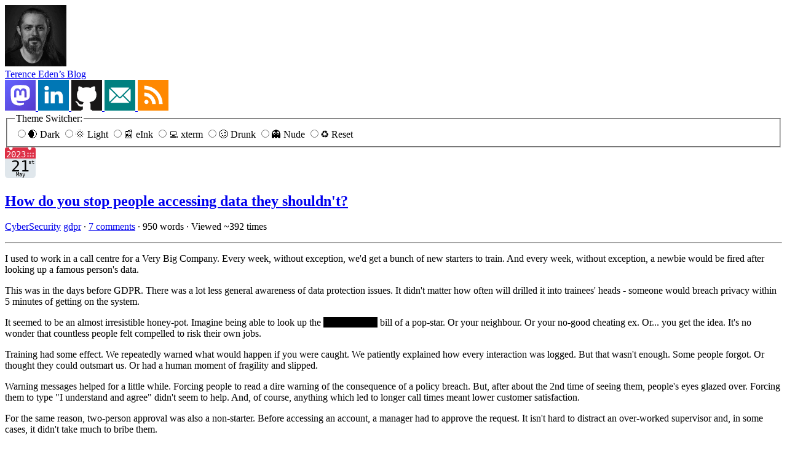

--- FILE ---
content_type: text/html; charset=UTF-8
request_url: https://shkspr.mobi/blog/2023/05/how-do-you-stop-people-accessing-data-they-shouldnt/
body_size: 18169
content:
<!doctype html>
<html lang=en-GB prefix="og: http://ogp.me/ns#">
	<head>
		<meta charset=UTF-8>
		<meta content="width=device-width, initial-scale=1.0" name=viewport>
		<meta content=2753-1570 name=citation_issn>
		<meta content="Terence Eden" name=author>
		<!--  Links  -->
		<link href=https://orcid.org/0000-0002-9265-9069 rel=author>
		<link href=https://mastodon.social/@Edent rel=me>
		<link href=https://github.com/edent rel=me>
		<link href=https://gitlab.com/edent rel=me>
		<link href=https://twitter.com/edent rel=me>
		<link href=https://www.flickr.com/people/edent rel=me>
		<link href=https://bsky.app/profile/edent.tel rel=me>
		<link href=https://reddit.com/user/edent rel=me>
		<link href=https://linkedin.com/in/TerenceEden rel=me>
		<link href=https://keybase.io/edent rel=me>
		<link href=https://www.wikidata.org/wiki/Q15733094 rel=me>
		<link href=https://www.threads.com/@_edent_ rel=me>
		<link href=https://keybase.io/edent rel=pgpkey>
		<link href=https://shkspr.mobi/blog/copyright-terence-eden rel=license>
		<!--  Feeds & Alternatives  -->
		<link href=https://shkspr.mobi/blog/feed/atom rel=alternate title="Atom Feed." type=application/atom+xml>
		<link href=https://shkspr.mobi/blog/feed rel=alternate title="RSS Feed." type=application/rss+xml>
		<link href=https://shkspr.mobi/blog/2023/05/how-do-you-stop-people-accessing-data-they-shouldnt/.txt rel=alternate title="Text only version." type=text/plain>
		<link href=https://shkspr.mobi/blog/wp-sitemap.xml rel=sitemap title=Sitemap. type=application/xml>
		<!--  Fonts  -->
		<link as=font crossorigin href=https://shkspr.mobi/blog/wp-content/themes/edent-wordpress-theme/assets/fonts/AtkinsonHyperlegibleNextVF-Variable.woff2 rel=preload type=font/woff2>
		<link as=font crossorigin href=https://shkspr.mobi/blog/wp-content/themes/edent-wordpress-theme/assets/fonts/CommitMonoV143-Edent.woff2 rel=preload type=font/woff2>
		<!--  Icons (most just use /favicon.ico)  -->
		<link color=#5bbad5 href=/safari-pinned-tab.svg rel=mask-icon>
		<!--  Theming  -->
		<link href=/site.webmanifest rel=manifest>
		<meta content=#fff name=theme-color>
		<!--  Open Graph  -->
		<meta content="I used to work in a call centre for a Very Big Company.  Every week, without exception, we'd get a bunch of new starters to train. And every week, without exception, a newbie would be fired after looking up a famous person's data.  This was in the days before GDPR.  There was a lot less general awareness of data protection issues. It didn't matter how often will drilled it into trainees' heads -…" name=description>
		<meta content="I used to work in a call centre for a Very Big Company.  Every week, without exception, we'd get a bunch of new starters to train. And every week, without exception, a newbie would be fired after looking up a famous person's data.  This was in the days before GDPR.  There was a lot less general awareness of data protection issues. It didn't matter how often will drilled it into trainees' heads -…" name=twitter:description property=og:description>
		<meta content=en_GB name=og:locale property=og:locale>
		<meta content="Terence Eden’s Blog" name=og:site_name property=og:site_name>
		<meta content="How do you stop people accessing data they shouldn't?" name=twitter:title property=og:title>
		<meta content=article property=og:type>
		<meta content=https://shkspr.mobi/blog/2023/05/how-do-you-stop-people-accessing-data-they-shouldnt/ property=og:url>
		<meta content=https://shkspr.mobi/blog/wp-content/uploads/2022/01/computer-6560745_640.jpg name=twitter:image property=og:image>
		<meta content=640 property=og:image:width>
		<meta content=298 property=og:image:height>
		<meta content="A padlock engraved into a circuit board." name=twitter:image:alt property=og:image:alt>
		<meta content=2023-05-21T12:34:07+01:00 property=article:published_time>
		<meta content=2023-05-15T09:30:54+01:00 property=article:modified_time>
		<meta content=edent@mastodon.social property=fediverse:creator>
		<meta content=@edent name=twitter:site>
		<meta content=summary name=twitter:card>
		<!--  WordPress Standard Head  -->
		<title>How do you stop people accessing data they shouldn’t? – Terence Eden’s Blog</title>
		<meta content=max-image-preview:large name=robots>
		<link href="https://shkspr.mobi/blog/wp-json/oembed/1.0/embed?url=https%3A%2F%2Fshkspr.mobi%2Fblog%2F2023%2F05%2Fhow-do-you-stop-people-accessing-data-they-shouldnt%2F" rel=alternate title="oEmbed (JSON)" type=application/json+oembed>
		<link href="https://shkspr.mobi/blog/wp-json/oembed/1.0/embed?url=https%3A%2F%2Fshkspr.mobi%2Fblog%2F2023%2F05%2Fhow-do-you-stop-people-accessing-data-they-shouldnt%2F&format=xml" rel=alternate title="oEmbed (XML)" type=text/xml+oembed>
		<link href="https://shkspr.mobi/blog/wp-content/plugins/litespeed-cache/assets/css/litespeed-dummy.css?ver=6.9" id=litespeed-cache-dummy-css media=all rel=stylesheet>
		<style id=tempest-highlight-base-inline-css>/*
	This CSS attempts to create a basic yet accessible style for highlighted code.
*/

.tempest-highlight {
	padding: 0;
	background: #d3d3d3;
}

.tempest-highlight code {
	color: #444;
	margin: 0;
	padding: 1em;
	background-color: #fff;
	line-height: 1.25em;
	word-wrap: normal;
	white-space: pre;
	font-weight: bold;
	border-radius: 0;
	display: inline-block;
	filter: invert( var(--filter-invert) );
}

.tempest-highlight-language {
	display: block;
	color: black;
	font-weight: bold;
	border-radius: 0;
	padding: 0 1em 0 0;
	user-select: none;
	pointer-events: none;
}

.tempest-highlight-language-icon {
	display: inline;
	vertical-align: middle;
	width: 2.5em;
}

.tempest-highlight-language img {
	border-radius: 0;
}
/*# sourceURL=tempest-highlight-base-inline-css */</style>
		<link href="https://shkspr.mobi/blog/wp-content/plugins/webmention/assets/css/webmention.css?ver=5.6.2" id=webmention-css media=all rel=stylesheet>
		<link href="https://shkspr.mobi/blog/wp-content/themes/edent-wordpress-theme/style.css?ver=2025-11-19T16:42:58+00:00" id=edent_style-css media=all rel=stylesheet>
		<link href=https://shkspr.mobi/blog/wp-json/ rel=https://api.w.org/>
		<link href=https://shkspr.mobi/blog/wp-json/wp/v2/posts/45785 rel=alternate title=JSON type=application/json>
		<meta content="WordPress 6.9" name=generator>
		<link href=https://shkspr.mobi/blog/2023/05/how-do-you-stop-people-accessing-data-they-shouldnt/ rel=canonical>
		<link href=https://shkspr.mobi/blog/2023/05/how-do-you-stop-people-accessing-data-they-shouldnt/ rel=alternate title="ActivityPub (JSON)" type=application/activity+json>
		<link href=https://shkspr.mobi/blog/wp-content/uploads/2023/07/cropped-avatar-32x32.jpeg rel=icon sizes=32x32>
		<link href=https://shkspr.mobi/blog/wp-content/uploads/2023/07/cropped-avatar-192x192.jpeg rel=icon sizes=192x192>
		<link href=https://shkspr.mobi/blog/wp-content/uploads/2023/07/cropped-avatar-180x180.jpeg rel=apple-touch-icon>
		<meta content=https://shkspr.mobi/blog/wp-content/uploads/2023/07/cropped-avatar-270x270.jpeg name=msapplication-TileImage>
		<link href=https://shkspr.mobi/blog/wp-json/webmention/1.0/endpoint rel=webmention>
	<style id='global-styles-inline-css'>
:root{--wp--preset--aspect-ratio--square: 1;--wp--preset--aspect-ratio--4-3: 4/3;--wp--preset--aspect-ratio--3-4: 3/4;--wp--preset--aspect-ratio--3-2: 3/2;--wp--preset--aspect-ratio--2-3: 2/3;--wp--preset--aspect-ratio--16-9: 16/9;--wp--preset--aspect-ratio--9-16: 9/16;--wp--preset--color--black: #000000;--wp--preset--color--cyan-bluish-gray: #abb8c3;--wp--preset--color--white: #ffffff;--wp--preset--color--pale-pink: #f78da7;--wp--preset--color--vivid-red: #cf2e2e;--wp--preset--color--luminous-vivid-orange: #ff6900;--wp--preset--color--luminous-vivid-amber: #fcb900;--wp--preset--color--light-green-cyan: #7bdcb5;--wp--preset--color--vivid-green-cyan: #00d084;--wp--preset--color--pale-cyan-blue: #8ed1fc;--wp--preset--color--vivid-cyan-blue: #0693e3;--wp--preset--color--vivid-purple: #9b51e0;--wp--preset--gradient--vivid-cyan-blue-to-vivid-purple: linear-gradient(135deg,rgb(6,147,227) 0%,rgb(155,81,224) 100%);--wp--preset--gradient--light-green-cyan-to-vivid-green-cyan: linear-gradient(135deg,rgb(122,220,180) 0%,rgb(0,208,130) 100%);--wp--preset--gradient--luminous-vivid-amber-to-luminous-vivid-orange: linear-gradient(135deg,rgb(252,185,0) 0%,rgb(255,105,0) 100%);--wp--preset--gradient--luminous-vivid-orange-to-vivid-red: linear-gradient(135deg,rgb(255,105,0) 0%,rgb(207,46,46) 100%);--wp--preset--gradient--very-light-gray-to-cyan-bluish-gray: linear-gradient(135deg,rgb(238,238,238) 0%,rgb(169,184,195) 100%);--wp--preset--gradient--cool-to-warm-spectrum: linear-gradient(135deg,rgb(74,234,220) 0%,rgb(151,120,209) 20%,rgb(207,42,186) 40%,rgb(238,44,130) 60%,rgb(251,105,98) 80%,rgb(254,248,76) 100%);--wp--preset--gradient--blush-light-purple: linear-gradient(135deg,rgb(255,206,236) 0%,rgb(152,150,240) 100%);--wp--preset--gradient--blush-bordeaux: linear-gradient(135deg,rgb(254,205,165) 0%,rgb(254,45,45) 50%,rgb(107,0,62) 100%);--wp--preset--gradient--luminous-dusk: linear-gradient(135deg,rgb(255,203,112) 0%,rgb(199,81,192) 50%,rgb(65,88,208) 100%);--wp--preset--gradient--pale-ocean: linear-gradient(135deg,rgb(255,245,203) 0%,rgb(182,227,212) 50%,rgb(51,167,181) 100%);--wp--preset--gradient--electric-grass: linear-gradient(135deg,rgb(202,248,128) 0%,rgb(113,206,126) 100%);--wp--preset--gradient--midnight: linear-gradient(135deg,rgb(2,3,129) 0%,rgb(40,116,252) 100%);--wp--preset--font-size--small: 13px;--wp--preset--font-size--medium: 20px;--wp--preset--font-size--large: 36px;--wp--preset--font-size--x-large: 42px;--wp--preset--spacing--20: 0.44rem;--wp--preset--spacing--30: 0.67rem;--wp--preset--spacing--40: 1rem;--wp--preset--spacing--50: 1.5rem;--wp--preset--spacing--60: 2.25rem;--wp--preset--spacing--70: 3.38rem;--wp--preset--spacing--80: 5.06rem;--wp--preset--shadow--natural: 6px 6px 9px rgba(0, 0, 0, 0.2);--wp--preset--shadow--deep: 12px 12px 50px rgba(0, 0, 0, 0.4);--wp--preset--shadow--sharp: 6px 6px 0px rgba(0, 0, 0, 0.2);--wp--preset--shadow--outlined: 6px 6px 0px -3px rgb(255, 255, 255), 6px 6px rgb(0, 0, 0);--wp--preset--shadow--crisp: 6px 6px 0px rgb(0, 0, 0);}:where(.is-layout-flex){gap: 0.5em;}:where(.is-layout-grid){gap: 0.5em;}body .is-layout-flex{display: flex;}.is-layout-flex{flex-wrap: wrap;align-items: center;}.is-layout-flex > :is(*, div){margin: 0;}body .is-layout-grid{display: grid;}.is-layout-grid > :is(*, div){margin: 0;}:where(.wp-block-columns.is-layout-flex){gap: 2em;}:where(.wp-block-columns.is-layout-grid){gap: 2em;}:where(.wp-block-post-template.is-layout-flex){gap: 1.25em;}:where(.wp-block-post-template.is-layout-grid){gap: 1.25em;}.has-black-color{color: var(--wp--preset--color--black) !important;}.has-cyan-bluish-gray-color{color: var(--wp--preset--color--cyan-bluish-gray) !important;}.has-white-color{color: var(--wp--preset--color--white) !important;}.has-pale-pink-color{color: var(--wp--preset--color--pale-pink) !important;}.has-vivid-red-color{color: var(--wp--preset--color--vivid-red) !important;}.has-luminous-vivid-orange-color{color: var(--wp--preset--color--luminous-vivid-orange) !important;}.has-luminous-vivid-amber-color{color: var(--wp--preset--color--luminous-vivid-amber) !important;}.has-light-green-cyan-color{color: var(--wp--preset--color--light-green-cyan) !important;}.has-vivid-green-cyan-color{color: var(--wp--preset--color--vivid-green-cyan) !important;}.has-pale-cyan-blue-color{color: var(--wp--preset--color--pale-cyan-blue) !important;}.has-vivid-cyan-blue-color{color: var(--wp--preset--color--vivid-cyan-blue) !important;}.has-vivid-purple-color{color: var(--wp--preset--color--vivid-purple) !important;}.has-black-background-color{background-color: var(--wp--preset--color--black) !important;}.has-cyan-bluish-gray-background-color{background-color: var(--wp--preset--color--cyan-bluish-gray) !important;}.has-white-background-color{background-color: var(--wp--preset--color--white) !important;}.has-pale-pink-background-color{background-color: var(--wp--preset--color--pale-pink) !important;}.has-vivid-red-background-color{background-color: var(--wp--preset--color--vivid-red) !important;}.has-luminous-vivid-orange-background-color{background-color: var(--wp--preset--color--luminous-vivid-orange) !important;}.has-luminous-vivid-amber-background-color{background-color: var(--wp--preset--color--luminous-vivid-amber) !important;}.has-light-green-cyan-background-color{background-color: var(--wp--preset--color--light-green-cyan) !important;}.has-vivid-green-cyan-background-color{background-color: var(--wp--preset--color--vivid-green-cyan) !important;}.has-pale-cyan-blue-background-color{background-color: var(--wp--preset--color--pale-cyan-blue) !important;}.has-vivid-cyan-blue-background-color{background-color: var(--wp--preset--color--vivid-cyan-blue) !important;}.has-vivid-purple-background-color{background-color: var(--wp--preset--color--vivid-purple) !important;}.has-black-border-color{border-color: var(--wp--preset--color--black) !important;}.has-cyan-bluish-gray-border-color{border-color: var(--wp--preset--color--cyan-bluish-gray) !important;}.has-white-border-color{border-color: var(--wp--preset--color--white) !important;}.has-pale-pink-border-color{border-color: var(--wp--preset--color--pale-pink) !important;}.has-vivid-red-border-color{border-color: var(--wp--preset--color--vivid-red) !important;}.has-luminous-vivid-orange-border-color{border-color: var(--wp--preset--color--luminous-vivid-orange) !important;}.has-luminous-vivid-amber-border-color{border-color: var(--wp--preset--color--luminous-vivid-amber) !important;}.has-light-green-cyan-border-color{border-color: var(--wp--preset--color--light-green-cyan) !important;}.has-vivid-green-cyan-border-color{border-color: var(--wp--preset--color--vivid-green-cyan) !important;}.has-pale-cyan-blue-border-color{border-color: var(--wp--preset--color--pale-cyan-blue) !important;}.has-vivid-cyan-blue-border-color{border-color: var(--wp--preset--color--vivid-cyan-blue) !important;}.has-vivid-purple-border-color{border-color: var(--wp--preset--color--vivid-purple) !important;}.has-vivid-cyan-blue-to-vivid-purple-gradient-background{background: var(--wp--preset--gradient--vivid-cyan-blue-to-vivid-purple) !important;}.has-light-green-cyan-to-vivid-green-cyan-gradient-background{background: var(--wp--preset--gradient--light-green-cyan-to-vivid-green-cyan) !important;}.has-luminous-vivid-amber-to-luminous-vivid-orange-gradient-background{background: var(--wp--preset--gradient--luminous-vivid-amber-to-luminous-vivid-orange) !important;}.has-luminous-vivid-orange-to-vivid-red-gradient-background{background: var(--wp--preset--gradient--luminous-vivid-orange-to-vivid-red) !important;}.has-very-light-gray-to-cyan-bluish-gray-gradient-background{background: var(--wp--preset--gradient--very-light-gray-to-cyan-bluish-gray) !important;}.has-cool-to-warm-spectrum-gradient-background{background: var(--wp--preset--gradient--cool-to-warm-spectrum) !important;}.has-blush-light-purple-gradient-background{background: var(--wp--preset--gradient--blush-light-purple) !important;}.has-blush-bordeaux-gradient-background{background: var(--wp--preset--gradient--blush-bordeaux) !important;}.has-luminous-dusk-gradient-background{background: var(--wp--preset--gradient--luminous-dusk) !important;}.has-pale-ocean-gradient-background{background: var(--wp--preset--gradient--pale-ocean) !important;}.has-electric-grass-gradient-background{background: var(--wp--preset--gradient--electric-grass) !important;}.has-midnight-gradient-background{background: var(--wp--preset--gradient--midnight) !important;}.has-small-font-size{font-size: var(--wp--preset--font-size--small) !important;}.has-medium-font-size{font-size: var(--wp--preset--font-size--medium) !important;}.has-large-font-size{font-size: var(--wp--preset--font-size--large) !important;}.has-x-large-font-size{font-size: var(--wp--preset--font-size--x-large) !important;}
/*# sourceURL=global-styles-inline-css */
</style>
</head>
	<body id=single itemscope itemtype=https://schema.org/Blog>
		<header>
			<a href=https://shkspr.mobi/blog id=header-avatar rel=home>
				<img alt="Terence Eden. He has a beard and is smiling." class=avatar height=100 src=/apple-touch-icon.png width=100>
			</a>
			<nav itemprop=headline>
				<a href=https://shkspr.mobi/blog rel=home>Terence Eden’s Blog</a>
			</nav>
			<aside>
				<a href=https://mastodon.social/@edent rel=author>
					<img alt=Mastodon. src="data:image/svg+xml;charset=utf-8,%3Csvg%20xmlns%3D%22http%3A%2F%2Fwww.w3.org%2F2000%2Fsvg%22%20aria-label%3D%22Mastodon%22%20role%3D%22img%22%20viewBox%3D%220%200%20512%20512%22%20fill%3D%22%23fff%22%3E%3Crect%20width%3D%22512%22%20height%3D%22512%22%20fill%3D%22url%28%23a%29%22%2F%3E%3ClinearGradient%20id%3D%22a%22%20y2%3D%221%22%3E%3Cstop%20offset%3D%220%22%20stop-color%3D%22%236364ff%22%2F%3E%3Cstop%20offset%3D%221%22%20stop-color%3D%22%23563acc%22%2F%3E%3C%2FlinearGradient%3E%3Cpath%20d%3D%22M317%20381q-124%2028-123-39%2069%2015%20149%202%2067-13%2072-80%203-101-3-116-19-49-72-58-98-10-162%200-56%2010-75%2058-12%2031-3%20147%203%2032%209%2053%2013%2046%2070%2069%2083%2023%20138-9%22%2F%3E%3Cpath%20d%3D%22M360%20293h-36v-93q-1-26-29-23-20%203-20%2034v47h-36v-47q0-31-20-34-30-3-30%2028v88h-36v-91q1-51%2044-60%2033-5%2051%2021l9%2015%209-15q16-26%2051-21%2043%209%2043%2060%22%20fill%3D%22url%28%23a%29%22%2F%3E%3C%2Fsvg%3E" width=50>
				</a>
				<a href=https://linkedin.com/in/TerenceEden rel=author>
					<img alt=LinkedIn. src="data:image/svg+xml;charset=utf-8,%3Csvg%20xmlns%3D%22http%3A%2F%2Fwww.w3.org%2F2000%2Fsvg%22%20aria-label%3D%22LinkedIn%22%20role%3D%22img%22%20viewBox%3D%220%200%20512%20512%22%20fill%3D%22%23fff%22%3E%3Cpath%20d%3D%22m0%200H512V512H0%22%20fill%3D%22%230077b5%22%2F%3E%3Ccircle%20cx%3D%22142%22%20cy%3D%22138%22%20r%3D%2237%22%2F%3E%3Cpath%20stroke%3D%22%23fff%22%20stroke-width%3D%2266%22%20d%3D%22M244%20194v198M142%20194v198%22%2F%3E%3Cpath%20d%3D%22M276%20282c0-20%2013-40%2036-40%2024%200%2033%2018%2033%2045v105h66V279c0-61-32-89-76-89-34%200-51%2019-59%2032%22%2F%3E%3C%2Fsvg%3E" width=50>
				</a>
				<a href=https://github.com/edent rel=author>
					<img alt=GitHub. src="data:image/svg+xml;charset=utf-8,%3Csvg%20xmlns%3D%22http%3A%2F%2Fwww.w3.org%2F2000%2Fsvg%22%20aria-label%3D%22GitHub%22%20role%3D%22img%22%20viewBox%3D%220%200%20512%20512%22%3E%3Cpath%20d%3D%22m0%200H512V512H0%22%20fill%3D%22%23181717%22%2F%3E%3Cpath%20fill%3D%22%23fff%22%20d%3D%22M335%20499c-13%200-16-6-16-12l1-70c0-24-8-40-18-48%2057-6%20117-28%20117-126%200-28-10-51-26-69%203-6%2011-32-3-67%200%200-21-7-70%2026-42-12-86-12-128%200-49-33-70-26-70-26-14%2035-6%2061-3%2067-16%2018-26%2041-26%2069%200%2098%2059%20120%20116%20126-7%207-14%2018-16%2035-15%206-52%2017-74-22%200%200-14-24-40-26%200%200-25%200-1%2016%200%200%2016%207%2028%2037%200%200%2015%2050%2086%2034l1%2044c0%206-3%2012-16%2012-14%200-12%2017-12%2017H347s2-17-12-17Z%22%2F%3E%3C%2Fsvg%3E" width=50>
				</a>
				<a href=https://edent.tel rel=author>
					<img alt=Email. src="data:image/svg+xml;charset=utf-8,%3Csvg%20xmlns%3D%22http%3A%2F%2Fwww.w3.org%2F2000%2Fsvg%22%20aria-label%3D%22Email%22%20role%3D%22img%22%20viewBox%3D%220%200%20512%20512%22%3E%3Cpath%20d%3D%22m0%200H512V512H0%22%20fill%3D%22teal%22%2F%3E%3Crect%20width%3D%22356%22%20height%3D%22256%22%20x%3D%2278%22%20y%3D%22128%22%20fill%3D%22%23fff%22%20rx%3D%228%25%22%2F%3E%3Cpath%20fill%3D%22none%22%20stroke%3D%22teal%22%20stroke-width%3D%2220%22%20d%3D%22M305%20256%20434%20384M207%20256%2078%20384m0-256L243%20292c7%208%2019%208%2026%200L434%20128%22%2F%3E%3C%2Fsvg%3E" width=50>
				</a>
				<a href=https://shkspr.mobi/blog/feed/atom>
					<img alt=Feed. src="data:image/svg+xml;charset=utf-8,%3Csvg%20xmlns%3D%22http%3A%2F%2Fwww.w3.org%2F2000%2Fsvg%22%20aria-label%3D%22RSS%22%20role%3D%22img%22%20viewBox%3D%220%200%20512%20512%22%3E%3Cpath%20d%3D%22m0%200H512V512H0%22%20fill%3D%22%23f80%22%2F%3E%3Cpath%20fill%3D%22%23fff%22%20d%3D%22m109%20271A132%20133%200%2001241%20403h60A192%20193%200%2000109%20211v-54A246%20247%200%2001355%20403h60A306%20307%200%2000109%2097m35%20235a35%2035%200%20102%200%22%2F%3E%3C%2Fsvg%3E" width=50>
				</a>
			</aside>
		</header>
		<fieldset id=theme>
			<legend>Theme Switcher:</legend>
			<label for=dark>
				<input id=dark name=theme type=radio value=dark>🌒 Dark
			</label>
			<label for=light>
				<input id=light name=theme type=radio value=light>🌞 Light
			</label>
			<label for=eink>
				<input id=eink name=theme type=radio value=eink>📰 eInk
			</label>
			<label for=xterm>
				<input id=xterm name=theme type=radio value=xterm>💻 xterm
			</label>
			<label for=drunk>
				<input id=drunk name=theme type=radio value=drunk>🥴 Drunk
			</label>
			<label for=nude>
				<input id=nude name=theme type=radio value=nude>👻 Nude
			</label>
			<label for=reset>
				<input id=reset name=theme type=radio value=reset>♻️ Reset
			</label>
		</fieldset>
		<script>//	Get the theme switcher
	const fieldset = document.getElementById('theme');
	//	If a theme has previously been selected, set it
	if ( localStorage.theme ) {
		// themeSelect.value = localStorage.theme;
		const savedTheme = localStorage.theme;

		//	Find the radio button by its value attribute
		const radioToSelect = document.querySelector(`input[type="radio"][value="${savedTheme}"]`);
		
		if (radioToSelect) {
			radioToSelect.checked = true;
		}

		if ( "nude" == localStorage.theme ) {
			for (var style in styles = document.styleSheets)
			styles[style].disabled = true;
		}
	}

	//	Listen for button clicks
	fieldset.addEventListener('click', (event) => {
		const clickedLabel = event.target.closest('label');
		if (clickedLabel) {
			var themeValue = document.getElementById(clickedLabel.getAttribute('for')).value;
			localStorage.setItem( "theme", themeValue);

			if ( "nude" == themeValue ) {
				for (var style in styles = document.styleSheets)
				styles[style].disabled = true;
			} else {
				for (var style in styles = document.styleSheets)
				styles[style].disabled = false;
			}
		}
	});</script>
		<main itemprop=blogPost itemscope itemtype=https://schema.org/BlogPosting>
			<article>
				<header>
					<time datetime=2023-05-21T12:34:07+01:00 itemprop=https://schema.org/datePublished>
						<img alt=2023-05-21 height=50 src="data:image/svg+xml;charset=utf-8,%3Csvg%20xmlns%3D%22http%3A%2F%2Fwww.w3.org%2F2000%2Fsvg%22%20aria-label%3D%22Calendar%22%20role%3D%22img%22%20viewBox%3D%220%200%20512%20512%22%3E%3Cpath%20d%3D%22M512%20455c0%2032-25%2057-57%2057H57c-32%200-57-25-57-57V128c0-31%2025-57%2057-57h398c32%200%2057%2026%2057%2057z%22%20fill%3D%22%23e0e7ec%22%2F%3E%3Cpath%20d%3D%22M484%200h-47c2%204%204%209%204%2014a28%2028%200%201%201-53-14H124c3%204%204%209%204%2014A28%2028%200%201%201%2075%200H28C13%200%200%2013%200%2028v157h512V28c0-15-13-28-28-28z%22%20fill%3D%22%23dd2f45%22%2F%3E%3Cg%20fill%3D%22%23f3aab9%22%3E%3Ccircle%20cx%3D%22470%22%20cy%3D%22142%22%20r%3D%2214%22%2F%3E%3Ccircle%20cx%3D%22470%22%20cy%3D%22100%22%20r%3D%2214%22%2F%3E%3Ccircle%20cx%3D%22427%22%20cy%3D%22142%22%20r%3D%2214%22%2F%3E%3Ccircle%20cx%3D%22427%22%20cy%3D%22100%22%20r%3D%2214%22%2F%3E%3Ccircle%20cx%3D%22384%22%20cy%3D%22142%22%20r%3D%2214%22%2F%3E%3Ccircle%20cx%3D%22384%22%20cy%3D%22100%22%20r%3D%2214%22%2F%3E%3C%2Fg%3E%3Ctext%20id%3D%22year%22%20y%3D%22164%22%20fill%3D%22%23fff%22%20font-family%3D%22monospace%22%20font-size%3D%22140px%22%20x%3D%2216%22%3E2023%3C%2Ftext%3E%3Ctext%20id%3D%22day%22%20x%3D%22256%22%20y%3D%22400%22%20fill%3D%22%23000%22%20font-family%3D%22monospace%22%20style%3D%22text-anchor%3A%20middle%22%20font-size%3D%22256px%22%3E21%3C%2Ftext%3E%3Ctext%20xmlns%3D%22http%3A%2F%2Fwww.w3.org%2F2000%2Fsvg%22%20fill%3D%22%23000%22%20font-family%3D%22monospace%22%20id%3D%22ord%22%20x%3D%22390%22%20y%3D%22280%22%20font-size%3D%2296px%22%3Est%3C%2Ftext%3E%3Ctext%20id%3D%22month%22%20x%3D%22256%22%20y%3D%22480%22%20fill%3D%22%23000%22%20font-family%3D%22monospace%22%20style%3D%22text-anchor%3A%20middle%22%20font-size%3D%2290px%22%3EMay%3C%2Ftext%3E%3C%2Fsvg%3E" width=50>
					</time>
					<h1 itemprop=headline>
						<a href=https://shkspr.mobi/blog/2023/05/how-do-you-stop-people-accessing-data-they-shouldnt/ rel=bookmark>How do you stop people accessing data they shouldn't?</a>
					</h1>
					<span class="vcard author" hidden itemprop=author itemscope itemtype=https://schema.org/Person>
						<meta content=https://edent.tel/ itemprop=url>
						<meta content="Terence Eden" itemprop=name>
						<meta class=u-photo content=https://edent.tel/avatar itemprop=image>
					</span>
					<p><a content=CyberSecurity href=https://shkspr.mobi/blog/tag/cybersecurity/ itemprop=keywords rel=tag>CyberSecurity</a> <a content=gdpr href=https://shkspr.mobi/blog/tag/gdpr/ itemprop=keywords rel=tag>gdpr</a>  · <a content=7 href=https://shkspr.mobi/blog/2023/05/how-do-you-stop-people-accessing-data-they-shouldnt/#comments itemprop=commentCount>7&nbsp;comments</a> · <span content=950 itemprop=wordCount>950&nbsp;words</span> · <span itemprop=interactionStatistic itemscope itemtype=https://schema.org/InteractionCounter><meta content=https://schema.org/ReadAction itemprop=interactionType><span content=392 itemprop=userInteractionCount>Viewed&nbsp;~392&nbsp;times</span></span></p>
					<hr>
				</header>
				<meta content=https://shkspr.mobi/blog/wp-content/uploads/2022/01/computer-6560745_640.jpg itemprop=image>
				<div itemprop=articleBody>
					<p>I used to work in a call centre for a Very Big Company.  Every week, without exception, we'd get a bunch of new starters to train. And every week, without exception, a newbie would be fired after looking up a famous person's data.</p>
					<p>This was in the days before GDPR.  There was a lot less general awareness of data protection issues. It didn't matter how often will drilled it into trainees' heads - someone would breach privacy within 5 minutes of getting on the system.</p>
					<p>It seemed to be an almost irresistible honey-pot. Imagine being able to look up the <mark style=background:black;>REDACTED</mark> bill of a pop-star. Or your neighbour.  Or your no-good cheating ex. Or... you get the idea. It's no wonder that countless people felt compelled to risk their own jobs.</p>
					<p>Training had some effect. We repeatedly warned what would happen if you were caught. We patiently explained how every interaction was logged. But that wasn't enough. Some people forgot. Or thought they could outsmart us. Or had a human moment of fragility and slipped.</p>
					<p>Warning messages helped for a little while. Forcing people to read a dire warning of the consequence of a policy breach. But, after about the 2nd time of seeing them, people's eyes glazed over. Forcing them to type "I understand and agree" didn't seem to help. And, of course, anything which led to longer call times meant lower customer satisfaction.</p>
					<p>For the same reason, two-person approval was also a non-starter. Before accessing an account, a manager had to approve the request. It isn't hard to distract an over-worked supervisor and, in some cases, it didn't take much to bribe them.</p>
					<p>We tried tying access to an incoming phone call. Only present the account if the call came from the caller's registered phone number. But people have multiple numbers. Or are at the office. Or withheld their number. So that didn't help much.</p>
					<p>One suggestion was to only allow viewing an account <em>during</em> a phone call. It was a good idea, with one minor flaw. Customers would quite often finish one transaction and then say "Can you please help me with my other account". Telling them to call back was a non-starter, so users had to be able to access multiple accounts per call. A simple "please hold" and a ne'er-do-well could spoof access to a different account.</p>
					<p>Passwords <em>nearly</em> worked. "Please can I have the 3rd, 7th, and 19th character from your password?" The system presented a box for the call centre worker to type in the characters. But most callers hadn't set up a password. And those that had couldn't remember it. And, as call times increased, we were forced to scrap it.</p>
					<p>Two-factor authentication was supposed to be the saviour. We'd text or email a code to a caller and that would unlock access to their account. But people don't always have access to their mobile, or have a good signal, or - in those days - have their email in front of them. Even if they did, callers got increasingly frustrated at the baroque security barriers.</p>
					<p>Sure, we recorded every call for "training and monitoring purposes" but there was such a huge volume of calls that the chances of finding a transgression was vanishingly low - and post-hoc processes don't stop data from leaking.</p>
					<p>As a stop-gap measure we put a flag on the account of famous people. Access to their accounts was forbidden unless authorised by <em>two</em> managers. They were a small proportion of callers, so that process didn't overwhelm staff. But... How do you know if someone is famous? There are lots of Maurice Micklewhites - only one of which is Michael Caine. And, of course, it's unlikely that your ex-wife's new boyfriend is on that list.</p>
					<p>Every single measure that we put in place to protect people ended up alienating customers and/or slowing down workers.  Every roadblock needed an exception. And those exceptions could be abused.</p>
					<p>Of course, some people didn't care about being fired once they had acquired their target's details.</p>
					<p>So, what did we do in the end?</p>
					<p>I'd love to tell you that we found some magic technological solution which fixed all our problems. Some really cool cryptographic key exchange where customers kept their data in self-hosted pods and access was written to an append-only P2P Merkle-Tree. Perhaps infallible AI which noticed suspicious access patterns?</p>
					<p>Instead, we went with a slightly dystopian set of posters and Post-It notes with a glowing pair of eyes printed on them. <a href=https://pubmed.ncbi.nlm.nih.gov/17148417/>There's some science to this</a> - people <em>tend</em> to behave more honestly when they think they are being watched.</p>
					<p>It wasn't foolproof and, eventually, the eyes lost their power.</p>
					<p>Nowadays customers are a lot more accepting of data protection needs. Being asked for a password is a necessary chore. But every so often there's <a href=https://www.theguardian.com/society/2023/may/14/bailiffs-family-dementia-sufferer-vodafone-account>a story about the family of someone with dementia being locked out of an account</a> or a bereaved widow losing access because <a href=https://www.theguardian.com/money/2023/mar/07/barclays-dead-pension-bank-account-phone-energy>she forgot her PIN</a>.</p>
					<p>There's no right answer here. We either accept that people will occasionally be locked out of their accounts, or we accept that nefarious actors <em>might</em> have access to our information.  Tracking access and punishing wrongdoers acts as a deterrent - but won't stop someone sufficiently reckless or determined.</p>
					<p>How would you solve this problem?</p>
				</div>
				<hr id=hr-share>
				<section id=edent-share>
					<h2 id=share-the-love>Share this post on…</h2>
					<ul>
						<li>
							<a href="https://tootpick.org/#text=How%20do%20you%20stop%20people%20accessing%20data%20they%20shouldn%27t%3F%20https%3A%2F%2Fshkspr.mobi%2Fblog%2F2023%2F05%2Fhow-do-you-stop-people-accessing-data-they-shouldnt%2F" rel="nofollow noopener noreferrer" target=_blank>
								<img alt=Mastodon src="data:image/svg+xml;charset=utf-8,%3Csvg%20xmlns%3D%22http%3A%2F%2Fwww.w3.org%2F2000%2Fsvg%22%20aria-label%3D%22Mastodon%22%20role%3D%22img%22%20viewBox%3D%220%200%20512%20512%22%20fill%3D%22%23fff%22%3E%3Crect%20width%3D%22512%22%20height%3D%22512%22%20fill%3D%22url%28%23a%29%22%2F%3E%3ClinearGradient%20id%3D%22a%22%20y2%3D%221%22%3E%3Cstop%20offset%3D%220%22%20stop-color%3D%22%236364ff%22%2F%3E%3Cstop%20offset%3D%221%22%20stop-color%3D%22%23563acc%22%2F%3E%3C%2FlinearGradient%3E%3Cpath%20d%3D%22M317%20381q-124%2028-123-39%2069%2015%20149%202%2067-13%2072-80%203-101-3-116-19-49-72-58-98-10-162%200-56%2010-75%2058-12%2031-3%20147%203%2032%209%2053%2013%2046%2070%2069%2083%2023%20138-9%22%2F%3E%3Cpath%20d%3D%22M360%20293h-36v-93q-1-26-29-23-20%203-20%2034v47h-36v-47q0-31-20-34-30-3-30%2028v88h-36v-91q1-51%2044-60%2033-5%2051%2021l9%2015%209-15q16-26%2051-21%2043%209%2043%2060%22%20fill%3D%22url%28%23a%29%22%2F%3E%3C%2Fsvg%3E" width=20>
							</a>
						</li>
						<li>
							<a href="https://www.facebook.com/sharer.php?u=https%3A%2F%2Fshkspr.mobi%2Fblog%2F2023%2F05%2Fhow-do-you-stop-people-accessing-data-they-shouldnt%2F&t=How%20do%20you%20stop%20people%20accessing%20data%20they%20shouldn%27t%3F" rel="nofollow noopener noreferrer" target=_blank>
								<img alt=Facebook src="data:image/svg+xml;charset=utf-8,%3Csvg%20xmlns%3D%22http%3A%2F%2Fwww.w3.org%2F2000%2Fsvg%22%20aria-label%3D%22Facebook%22%20role%3D%22img%22%20viewBox%3D%220%200%20512%20512%22%3E%3Cpath%20fill%3D%22%231877f2%22%20d%3D%22M0%200h512v512H0z%22%2F%3E%3Cpath%20fill%3D%22%23fff%22%20d%3D%22m356%20330%2011-74h-71v-48c0-20%2010-40%2042-40h32v-63s-29-5-57-5c-59%200-97%2035-97%20100v56h-65v74h65v182h80V330h60z%22%2F%3E%3C%2Fsvg%3E" width=20>
							</a>
						</li>
						<li>
							<a href="https://www.linkedin.com/sharing/share-offsite/?url=https%3A%2F%2Fshkspr.mobi%2Fblog%2F2023%2F05%2Fhow-do-you-stop-people-accessing-data-they-shouldnt%2F" rel="nofollow noopener noreferrer" target=_blank>
								<img alt=LinkedIn src="data:image/svg+xml;charset=utf-8,%3Csvg%20xmlns%3D%22http%3A%2F%2Fwww.w3.org%2F2000%2Fsvg%22%20aria-label%3D%22LinkedIn%22%20role%3D%22img%22%20viewBox%3D%220%200%20512%20512%22%20fill%3D%22%23fff%22%3E%3Cpath%20d%3D%22m0%200H512V512H0%22%20fill%3D%22%230077b5%22%2F%3E%3Ccircle%20cx%3D%22142%22%20cy%3D%22138%22%20r%3D%2237%22%2F%3E%3Cpath%20stroke%3D%22%23fff%22%20stroke-width%3D%2266%22%20d%3D%22M244%20194v198M142%20194v198%22%2F%3E%3Cpath%20d%3D%22M276%20282c0-20%2013-40%2036-40%2024%200%2033%2018%2033%2045v105h66V279c0-61-32-89-76-89-34%200-51%2019-59%2032%22%2F%3E%3C%2Fsvg%3E" width=20>
							</a>
						</li>
						<li>
							<a href="https://bsky.app/intent/compose?text=How%20do%20you%20stop%20people%20accessing%20data%20they%20shouldn%27t%3F%20https%3A%2F%2Fshkspr.mobi%2Fblog%2F2023%2F05%2Fhow-do-you-stop-people-accessing-data-they-shouldnt%2F" rel="nofollow noopener noreferrer" target=_blank>
								<img alt=BlueSky src="data:image/svg+xml;charset=utf-8,%3Csvg%20xmlns%3D%22http%3A%2F%2Fwww.w3.org%2F2000%2Fsvg%22%20aria-label%3D%22Bluesky%22%20role%3D%22img%22%20viewBox%3D%220%200%20512%20512%22%3E%3Cpath%20d%3D%22m0%200H512V512H0%22%20fill%3D%22%231185fe%22%2F%3E%3Cpath%20d%3D%22M159%20126c39%2029%2082%2089%2097%20121%2015-32%2058-92%2097-121%2028-22%2074-38%2074%2014%200%2011-6%2088-9%20101-13%2043-57%2054-97%2048%2069%2011%2087%2050%2049%2089-72%2075-104-18-112-42l-2-5-2%205c-8%2024-40%20117-112%2042-38-39-20-78%2049-89-40%206-84-5-97-48-3-13-9-90-9-101%200-52%2046-36%2074-14z%22%20fill%3D%22%23fff%22%2F%3E%3C%2Fsvg%3E" width=20>
							</a>
						</li>
						<li>
							<a href="https://www.threads.com/intent/post?url=https%3A%2F%2Fshkspr.mobi%2Fblog%2F2023%2F05%2Fhow-do-you-stop-people-accessing-data-they-shouldnt%2F&text=How%20do%20you%20stop%20people%20accessing%20data%20they%20shouldn%27t%3F" rel="nofollow noopener noreferrer" target=_blank>
								<img alt=Threads src="data:image/svg+xml;charset=utf-8,%3Csvg%20xmlns%3D%22http%3A%2F%2Fwww.w3.org%2F2000%2Fsvg%22%20aria-label%3D%22Threads%22%20role%3D%22img%22%20viewBox%3D%220%200%20512%20512%22%3E%3Cpath%20d%3D%22m0%200H512V512H0%22%2F%3E%3Cpath%20stroke%3D%22%23fff%22%20stroke-width%3D%2234.5%22%20d%3D%22m200.7%20200c12.3-18%2033.3-32%2066.3-29s63%2022%2061.2%2086-29.2%2086-67.3%2087.4-61-21.5-61.6-45.8%2015.2-53.7%2079.2-52.6%20110.7%2030.5%20113.7%2084-46%20108.5-133.2%20108-156-50-156.5-179S173%2079%20256%2079s134%2041%20153.2%20111.3%22%2F%3E%3C%2Fsvg%3E" width=20>
							</a>
						</li>
						<li>
							<a href="https://www.reddit.com/submit?url=https%3A%2F%2Fshkspr.mobi%2Fblog%2F2023%2F05%2Fhow-do-you-stop-people-accessing-data-they-shouldnt%2F&title=How%20do%20you%20stop%20people%20accessing%20data%20they%20shouldn%27t%3F" rel="nofollow noopener noreferrer" target=_blank>
								<img alt=Reddit src="data:image/svg+xml;charset=utf-8,%3Csvg%20xmlns%3D%22http%3A%2F%2Fwww.w3.org%2F2000%2Fsvg%22%20aria-label%3D%22Reddit%22%20role%3D%22img%22%20viewBox%3D%220%200%20512%20512%22%3E%3Cpath%20d%3D%22m0%200H512V512H0%22%20fill%3D%22%23f40%22%2F%3E%3Cg%20fill%3D%22%23fff%22%3E%3Cellipse%20cx%3D%22256%22%20cy%3D%22307%22%20rx%3D%22166%22%20ry%3D%22117%22%2F%3E%3Ccircle%20cx%3D%22106%22%20cy%3D%22256%22%20r%3D%2242%22%2F%3E%3Ccircle%20cx%3D%22407%22%20cy%3D%22256%22%20r%3D%2242%22%2F%3E%3Ccircle%20cx%3D%22375%22%20cy%3D%22114%22%20r%3D%2232%22%2F%3E%3C%2Fg%3E%3Cg%20stroke-linecap%3D%22round%22%20stroke-linejoin%3D%22round%22%20fill%3D%22none%22%3E%3Cpath%20d%3D%22m256%20196%2023-101%2073%2015%22%20stroke%3D%22%23fff%22%20stroke-width%3D%2216%22%2F%3E%3Cpath%20d%3D%22m191%20359c33%2025%2097%2026%20130%200%22%20stroke%3D%22%23f40%22%20stroke-width%3D%2213%22%2F%3E%3C%2Fg%3E%3Cg%20fill%3D%22%23f40%22%3E%3Ccircle%20cx%3D%22191%22%20cy%3D%22287%22%20r%3D%2231%22%2F%3E%3Ccircle%20cx%3D%22321%22%20cy%3D%22287%22%20r%3D%2231%22%2F%3E%3C%2Fg%3E%3C%2Fsvg%3E" width=20>
							</a>
						</li>
						<li>
							<a href="https://news.ycombinator.com/submitlink?u=https%3A%2F%2Fshkspr.mobi%2Fblog%2F2023%2F05%2Fhow-do-you-stop-people-accessing-data-they-shouldnt%2F&t=How%20do%20you%20stop%20people%20accessing%20data%20they%20shouldn%27t%3F" rel="nofollow noopener noreferrer" target=_blank>
								<img alt=HackerNews src="data:image/svg+xml;charset=utf-8,%3Csvg%20xmlns%3D%22http%3A%2F%2Fwww.w3.org%2F2000%2Fsvg%22%20aria-label%3D%22Hacker%20News%22%20role%3D%22img%22%20viewBox%3D%220%200%20512%20512%22%3E%3Cpath%20d%3D%22m0%200H512V512H0%22%20fill%3D%22%23f60%22%2F%3E%3Cpath%20fill%3D%22%23fff%22%20d%3D%22m124%2091h51l81%20162%2081-164h51L276%20293v136h-40V293%22%2F%3E%3C%2Fsvg%3E" width=20>
							</a>
						</li>
						<li>
							<a href="https://lobste.rs/stories/new?url=https%3A%2F%2Fshkspr.mobi%2Fblog%2F2023%2F05%2Fhow-do-you-stop-people-accessing-data-they-shouldnt%2F&title=How%20do%20you%20stop%20people%20accessing%20data%20they%20shouldn%27t%3F" rel="nofollow noopener noreferrer" target=_blank>
								<img alt=Lobsters src="data:image/svg+xml;charset=utf-8,%3Csvg%20xmlns%3D%22http%3A%2F%2Fwww.w3.org%2F2000%2Fsvg%22%20aria-label%3D%22Lobste.rs%22%20role%3D%22img%22%20viewBox%3D%220%200%20512%20512%22%3E%3Cpath%20d%3D%22m0%200H512V512H0%22%20fill%3D%22%23ac130c%22%2F%3E%3Cpath%20d%3D%22M421.1%20312.9H398.9c0%2012-5.8%2035.2-10.6%2045-8.8%2017.7-26.8%2032.2-48.4%2036.6-20.8%203.8-41.6%203.2-64.9%203.4-32.4-5.8-42.1-23.7-41.2-57.6V157c-.1-18.6-2.4-45.3%2021-51.5%206.3-1.5%2019.6-2.4%2029.8-2.7v-21H114v21c8.9.6%2019.5%201.6%2024.9%203.1%2022%204.8%2022.4%2026.7%2023.9%2047.9V353.6c0%2010.4-1.1%2018.9-2.3%2025.5-2.4%2012-10.9%2019.5-23.9%2022.8-6.3%201.5-14.4%202.4-24.2%202.7v23.5H421Z%22%20fill%3D%22%23fff%22%2F%3E%3C%2Fsvg%3E" width=20>
							</a>
						</li>
						<li>
							<a href="https://api.whatsapp.com/send/?text=https%3A%2F%2Fshkspr.mobi%2Fblog%2F2023%2F05%2Fhow-do-you-stop-people-accessing-data-they-shouldnt%2F" rel="nofollow noopener noreferrer" target=_blank>
								<img alt=WhatsApp src="data:image/svg+xml;charset=utf-8,%3Csvg%20xmlns%3D%22http%3A%2F%2Fwww.w3.org%2F2000%2Fsvg%22%20aria-label%3D%22WhatsApp%22%20role%3D%22img%22%20viewBox%3D%220%200%20512%20512%22%3E%3Cpath%20d%3D%22m0%200H512V512H0%22%20fill%3D%22%2325d366%22%2F%3E%3Cpath%20fill%3D%22%23fff%22%20d%3D%22m79%20434%2025.7-93.9a181.1%20181.2%200%201170.3%2068.7M122.5%20391l57-15a150.6%20150.6%200%2010-41.8-40.6m93-127c2%205%200%2010-11%2022.2-6%206-4%208%206.6%2023s28%2029%2044%2036.5%2015%207%2021.7-1c15-17%2011-21%2026-14.2l27%2013c8%204%208.4%204%208.5%209s-1.7%2018-7%2023.6-25%2024.8-60%2012-59-23-99-77-1.6-86%203.6-88%207-1.5%2017-1.3q4%200%207%205%22%2F%3E%3C%2Fsvg%3E" width=20>
							</a>
						</li>
						<li>
							<a href="https://telegram.me/share/url?url=https%3A%2F%2Fshkspr.mobi%2Fblog%2F2023%2F05%2Fhow-do-you-stop-people-accessing-data-they-shouldnt%2F&text=How%20do%20you%20stop%20people%20accessing%20data%20they%20shouldn%27t%3F" rel="nofollow noopener noreferrer" target=_blank>
								<img alt=Telegram src="data:image/svg+xml;charset=utf-8,%3Csvg%20xmlns%3D%22http%3A%2F%2Fwww.w3.org%2F2000%2Fsvg%22%20aria-label%3D%22Telegram%22%20role%3D%22img%22%20viewBox%3D%220%200%20512%20512%22%3E%3Crect%20width%3D%22512%22%20height%3D%22512%22%20fill%3D%22%2337aee2%22%2F%3E%3Cpath%20fill%3D%22%23c8daea%22%20d%3D%22M199%20404c-11%200-10-4-13-14l-32-105%20245-144%22%2F%3E%3Cpath%20fill%3D%22%23a9c9dd%22%20d%3D%22M199%20404c7%200%2011-4%2016-8l45-43-56-34%22%2F%3E%3Cpath%20fill%3D%22%23f6fbfe%22%20d%3D%22M204%20319l135%2099c14%209%2026%204%2030-14l55-258c5-22-9-32-24-25L79%20245c-21%208-21%2021-4%2026l83%2026%20190-121c9-5%2017-3%2011%204%22%2F%3E%3C%2Fsvg%3E" width=20>
							</a>
						</li>
					</ul>
				</section>
			</article>
			<section id=comments>
				<h2>7 thoughts on “How do you stop people accessing data they shouldn't?”</h2>
				<ol>
					<li id=comment-269493 itemid=#comment-269493 itemscope itemtype=https://schema.org/Comment>
						<article>
							<div itemprop=author itemscope itemtype=https://schema.org/Person>
								<img alt class=avatar decoding=async height=64 itemprop=image loading=lazy onerror="this.style.display='none'" src=https://files.mastodon.social/accounts/avatars/109/242/108/711/885/929/original/190026d30394406e.jpg width=64>
								<h3>
									<img alt class=pingback-favicon loading=lazy src="https://shkspr.mobi/favicons/?domain=mastodon.social" width=32>
									 
									<span itemprop=name>
										<a href=https://mastodon.social/@iamdavidobrien/110406533970118817 itemprop=url rel="external nofollow ugc">David O'Brien</a>
									</span>
									 
								</h3>
							</div>
							<div itemprop=text>
								<p>That’s a wicked problem, <a href=https://mastodon.social/@Edent rel="nofollow ugc">@Edent</a></p>
							</div>
							<p><a aria-label="Reply to David O'Brien" class=comment-reply-link data-belowelement=comment-269493 data-commentid=269493 data-postid=45785 data-replyto="Reply to David O'Brien" data-respondelement=respond href="https://shkspr.mobi/blog/2023/05/how-do-you-stop-people-accessing-data-they-shouldnt/?replytocom=269493#respond" rel=nofollow>Reply</a> | <a href=https://mastodon.social/@iamdavidobrien/110406533970118817 target=_blank>Reply to original comment on mastodon.social</a> <time datetime=2023-05-21T11:53:32+01:00 itemprop=dateCreated><a href=#comment-269493 itemprop=url>2023-05-21 11:53</a></time></p>
						</article>
					</li>
					<!--  #comment-##  -->
					<li id=comment-269546 itemid=#comment-269546 itemscope itemtype=https://schema.org/Comment>
						<article>
							<div itemprop=author itemscope itemtype=https://schema.org/Person>
								<img alt class=avatar decoding=async height=64 itemprop=image loading=lazy onerror="this.style.display='none'" src=https://files.mastodon.social/cache/accounts/avatars/109/593/226/221/408/283/original/a3b83ba29b07ac59.jpg width=64>
								<h3>
									<img alt class=pingback-favicon loading=lazy src="https://shkspr.mobi/favicons/?domain=noc.social" width=32>
									 
									<span itemprop=name>
										<a href=https://noc.social/@databeestje/110406720130075498 itemprop=url rel="external nofollow ugc">Seth Mos</a>
									</span>
									 
								</h3>
							</div>
							<div itemprop=text>
								<p><a href=https://mastodon.social/@iamdavidobrien rel="nofollow ugc">@iamdavidobrien</a> <a href=https://mastodon.social/@Edent rel="nofollow ugc">@Edent</a> I would go as far as to say it is a human problem.</p>
							</div>
							<p><a aria-label="Reply to Seth Mos" class=comment-reply-link data-belowelement=comment-269546 data-commentid=269546 data-postid=45785 data-replyto="Reply to Seth Mos" data-respondelement=respond href="https://shkspr.mobi/blog/2023/05/how-do-you-stop-people-accessing-data-they-shouldnt/?replytocom=269546#respond" rel=nofollow>Reply</a> | <a href=https://noc.social/@databeestje/110406720130075498 target=_blank>Reply to original comment on noc.social</a> <time datetime=2023-05-21T12:40:53+01:00 itemprop=dateCreated><a href=#comment-269546 itemprop=url>2023-05-21 12:40</a></time></p>
						</article>
					</li>
					<!--  #comment-##  -->
					<li id=comment-269564 itemid=#comment-269564 itemscope itemtype=https://schema.org/Comment>
						<article>
							<div itemprop=author itemscope itemtype=https://schema.org/Person>
								<img alt class=avatar decoding=async height=64 itemprop=image loading=lazy onerror="this.style.display='none'" src=https://files.mastodon.social/accounts/avatars/109/242/108/711/885/929/original/190026d30394406e.jpg width=64>
								<h3>
									<img alt class=pingback-favicon loading=lazy src="https://shkspr.mobi/favicons/?domain=mastodon.social" width=32>
									 
									<span itemprop=name>
										<a href=https://mastodon.social/@iamdavidobrien/110408216444151301 itemprop=url rel="external nofollow ugc">David O'Brien</a>
									</span>
									 
								</h3>
							</div>
							<div itemprop=text>
								<p>I’d suggest exit interviews with those dismissed for this behaviour, with user researchers probing to understand motivations.</p>
								<p>Then circle the discovery around somehow to screen for it at recruitment, as far as is possible.</p>
								<p>No idea if that would be effective. But <a href=https://noc.social/@databeestje rel="nofollow ugc">@databeestje</a> is right it’s a human behaviour problem, not a tech problem. So tech solutions fail. You need psychology and sociology here, not code.</p>
								<p><a href=https://mastodon.social/@Edent rel="nofollow ugc">@Edent</a></p>
							</div>
							<p><a aria-label="Reply to David O'Brien" class=comment-reply-link data-belowelement=comment-269564 data-commentid=269564 data-postid=45785 data-replyto="Reply to David O'Brien" data-respondelement=respond href="https://shkspr.mobi/blog/2023/05/how-do-you-stop-people-accessing-data-they-shouldnt/?replytocom=269564#respond" rel=nofollow>Reply</a> | <a href=https://mastodon.social/@iamdavidobrien/110408216444151301 target=_blank>Reply to original comment on mastodon.social</a> <time datetime=2023-05-21T19:01:25+01:00 itemprop=dateCreated><a href=#comment-269564 itemprop=url>2023-05-21 19:01</a></time></p>
						</article>
					</li>
					<!--  #comment-##  -->
					<li id=comment-269614 itemid=#comment-269614 itemscope itemtype=https://schema.org/Comment>
						<article>
							<div itemprop=author itemscope itemtype=https://schema.org/Person>
								<img alt class=avatar decoding=async height=64 itemprop=image loading=lazy onerror="this.style.display='none'" src=https://files.mastodon.social/cache/accounts/avatars/108/194/634/148/076/054/original/f35a7de557fa933d.jpg width=64>
								<h3>
									<img alt class=pingback-favicon loading=lazy src="https://shkspr.mobi/favicons/?domain=mastodon.me.uk" width=32>
									 
									<span itemprop=name>
										<a href=https://mastodon.me.uk/@phlash/110408610122802131 itemprop=url rel="external nofollow ugc">Phil Ashby: :marmite:, UBI now</a>
									</span>
									 
								</h3>
							</div>
							<div itemprop=text>
								<p><a href=https://mastodon.social/@iamdavidobrien rel="nofollow ugc">@iamdavidobrien</a> <a href=https://noc.social/@databeestje rel="nofollow ugc">@databeestje</a> <a href=https://mastodon.social/@Edent rel="nofollow ugc">@Edent</a> I'd agree with this, and add that many organisations keep too much personal data (like addresses, mobile numbers, etc) for no good reason, significantly increasing the damage possible. In my previous employ at an identity intelligence org we processed terrifying amounts of PII, and consequently anyone who could access some/all of it (it was generally partitioned for various purposes) needed to be properly vetted before employment. Abuse was a criminal offence.</p>
							</div>
							<p><a aria-label="Reply to Phil Ashby: :marmite:, UBI now" class=comment-reply-link data-belowelement=comment-269614 data-commentid=269614 data-postid=45785 data-replyto="Reply to Phil Ashby: :marmite:, UBI now" data-respondelement=respond href="https://shkspr.mobi/blog/2023/05/how-do-you-stop-people-accessing-data-they-shouldnt/?replytocom=269614#respond" rel=nofollow>Reply</a> | <a href=https://mastodon.me.uk/@phlash/110408610122802131 target=_blank>Reply to original comment on mastodon.me.uk</a> <time datetime=2023-05-21T20:41:32+01:00 itemprop=dateCreated><a href=#comment-269614 itemprop=url>2023-05-21 20:41</a></time></p>
						</article>
					</li>
					<!--  #comment-##  -->
					<li id=comment-269636 itemid=#comment-269636 itemscope itemtype=https://schema.org/Comment>
						<article>
							<div itemprop=author itemscope itemtype=https://schema.org/Person>
								<img alt class=avatar decoding=async height=64 itemprop=image loading=lazy onerror="this.style.display='none'" src="https://shkspr.mobi/blog/wp-content/litespeed/avatar/4cffab918f0c1b20fb2ba0359bef2afa.jpg?ver=1767973322" width=64>
								<h3>
									 
									<span itemprop=name>Jack</span>
								</h3>
							</div>
							<div itemprop=text>
								<p>I've worked in places where the attitude to data security was so lax, the test/train system used a stale copy of the production system's data. And it contained much (much) more sensitive and personal data than just addresses and phone numbers. When I tried to get this fixed, I was told it was deliberate - the several hundred people with access to test/train were "professionals who can be trusted" and it's "convenient to have a copy of the live data to test service desk ticket resolutions on".</p>
							</div>
							<p><a aria-label="Reply to Jack" class=comment-reply-link data-belowelement=comment-269636 data-commentid=269636 data-postid=45785 data-replyto="Reply to Jack" data-respondelement=respond href="https://shkspr.mobi/blog/2023/05/how-do-you-stop-people-accessing-data-they-shouldnt/?replytocom=269636#respond" rel=nofollow>Reply</a> <time datetime=2023-05-22T07:44:46+01:00 itemprop=dateCreated><a href=#comment-269636 itemprop=url>2023-05-22 07:44</a></time></p>
						</article>
					</li>
					<!--  #comment-##  -->
					<li id=comment-269662 itemid=#comment-269662 itemscope itemtype=https://schema.org/Comment>
						<article>
							<div itemprop=author itemscope itemtype=https://schema.org/Person>
								<img alt class=avatar decoding=async height=64 itemprop=image loading=lazy onerror="this.style.display='none'" src=https://files.mastodon.social/cache/accounts/avatars/109/129/529/434/700/448/original/f1b66ef7aeb873a6.jpeg width=64>
								<h3>
									<img alt class=pingback-favicon loading=lazy src="https://shkspr.mobi/favicons/?domain=fosstodon.org" width=32>
									 
									<span itemprop=name>
										<a href=https://fosstodon.org/@gadgetoid/110411431606390513 itemprop=url rel="external nofollow ugc">gadgetoid</a>
									</span>
									 
								</h3>
							</div>
							<div itemprop=text>
								<p><a href=https://mastodon.social/@Edent rel="nofollow ugc">@Edent</a> I’d have fixed whatever byzantine nonsense policies and UX failing warranted so much telephone support and fired the whole call centre but I think telephones are the work of evil devil people and should be illegal anyway 🤣</p>
							</div>
							<p><a aria-label="Reply to gadgetoid" class=comment-reply-link data-belowelement=comment-269662 data-commentid=269662 data-postid=45785 data-replyto="Reply to gadgetoid" data-respondelement=respond href="https://shkspr.mobi/blog/2023/05/how-do-you-stop-people-accessing-data-they-shouldnt/?replytocom=269662#respond" rel=nofollow>Reply</a> | <a href=https://fosstodon.org/@gadgetoid/110411431606390513 target=_blank>Reply to original comment on fosstodon.org</a> <time datetime=2023-05-22T08:39:04+01:00 itemprop=dateCreated><a href=#comment-269662 itemprop=url>2023-05-22 08:39</a></time></p>
						</article>
					</li>
					<!--  #comment-##  -->
					<li id=comment-269683 itemid=#comment-269683 itemscope itemtype=https://schema.org/Comment>
						<article>
							<div itemprop=author itemscope itemtype=https://schema.org/Person>
								<img alt class=avatar decoding=async height=64 itemprop=image loading=lazy onerror="this.style.display='none'" src=https://files.mastodon.social/cache/accounts/avatars/000/706/353/original/221020113376121e.png width=64>
								<h3>
									<img alt class=pingback-favicon loading=lazy src="https://shkspr.mobi/favicons/?domain=chitter.xyz" width=32>
									 
									<span itemprop=name>
										<a href=https://chitter.xyz/@efi/110411816813479072 itemprop=url rel="external nofollow ugc">Efi (nap pet) 🐱💤</a>
									</span>
									 
								</h3>
							</div>
							<div itemprop=text>
								<p><a href=https://mastodon.social/@Edent rel="nofollow ugc">@Edent</a> my question is "why does anyone with credentials have access to the entire set of data?" and the reasoning is, whatever data you have surely can somehow be sectioned in smaller groups, say, by state?, then you make sure that the workers have access only to states they have nothing to do withyou don't even need to tell them, they are assigned to such and such, so they only get calls from those and only access data from thoseif there is a need for access to a forbidden area, you can dispatch it to another worker that can or a managereither way bribes are always gonna be there, but those can be dealt with in other waysmy point is allowing everyone to access anything with the same credentials is a base flaw of any large modern organization</p>
							</div>
							<p><a aria-label="Reply to Efi (nap pet) 🐱💤" class=comment-reply-link data-belowelement=comment-269683 data-commentid=269683 data-postid=45785 data-replyto="Reply to Efi (nap pet) 🐱💤" data-respondelement=respond href="https://shkspr.mobi/blog/2023/05/how-do-you-stop-people-accessing-data-they-shouldnt/?replytocom=269683#respond" rel=nofollow>Reply</a> | <a href=https://chitter.xyz/@efi/110411816813479072 target=_blank>Reply to original comment on chitter.xyz</a> <time datetime=2023-05-22T10:17:02+01:00 itemprop=dateCreated><a href=#comment-269683 itemprop=url>2023-05-22 10:17</a></time></p>
						</article>
					</li>
					<!--  #comment-##  -->
					<li id=comment-mastodon>
						<article>
							<img alt class=avatar decoding=async height=64 loading=lazy src=[data-uri] width=64>
							<h3>
								<a href=https://mastodon.social/@Edent/110406461243835756>More comments on Mastodon</a>.
							</h3>
						</article>
					</li>
				</ol>
				<div class=comment-respond id=respond>
					<h3 class=comment-reply-title id=reply-title>What are your reckons? 
						<small>
							<a href=/blog/2023/05/how-do-you-stop-people-accessing-data-they-shouldnt/#respond id=cancel-comment-reply-link rel=nofollow style=display:none;>Cancel reply</a>
						</small>
					</h3>
					<form action=https://shkspr.mobi/blog/wp-comments-post.php class=comment-form id=commentform method=post>
						<p>All comments are moderated and may not be published immediately. Your email address will <em>not</em> be published.</p>
						<label for=comment>Comment:</label>
						 
						<textarea autocomplete="new-password"  cols=45 maxlength=65525  name="c82fc1e138"  placeholder="Write something interesting here…" required rows=8></textarea><textarea id="comment" aria-label="hp-comment" aria-hidden="true" name="comment" autocomplete="new-password" style="padding:0 !important;clip:rect(1px, 1px, 1px, 1px) !important;position:absolute !important;white-space:nowrap !important;height:1px !important;width:1px !important;overflow:hidden !important;" tabindex="-1"></textarea>
						<details>
							<summary>See allowed HTML elements:</summary>
							<code>&lt;a href="" title=""&gt;
								<br>&lt;abbr title=""&gt;
								<br>&lt;acronym title=""&gt;
								<br>&lt;b&gt;
								<br>&lt;blockquote cite=""&gt;
								<br>&lt;br&gt;
								<br>&lt;cite&gt;
								<br>&lt;code&gt;
								<br>&lt;del datetime=""&gt;
								<br>&lt;em&gt;
								<br>&lt;i&gt;
								<br>&lt;img src="" alt="" title="" srcset=""&gt;
								<br>&lt;p&gt;
								<br>&lt;pre&gt;
								<br>&lt;q cite=""&gt;
								<br>&lt;s&gt;
								<br>&lt;strike&gt;
								<br>&lt;strong&gt; 
							</code>
						</details>
						<label for=author>Your Name (required):</label>
						 
						<input autocomplete=name id=author maxlength=245 name=author placeholder="Dr. Winston O'Boogie" required size=30 type=text>
						<label for=email>Your Email (required):</label>
						 
						<input id=email name=email placeholder=me@example.com required type=email>
						<label for=url>Your Website (optional):</label>
						 
						<input id=url name=url pattern=^https?:\/\/(.*) placeholder=https://example.com type=url>
						<p class=form-submit><input class=submit id=submit name=submit type=submit value="Post Comment"> <input id=comment_post_ID name=comment_post_ID type=hidden value=45785>&#10;<input id=comment_parent name=comment_parent type=hidden value=0>&#10;</p>
					</form>
				</div>
				<!--  #respond  -->
				<form action=https://shkspr.mobi/blog/wp-json/webmention/1.0/endpoint id=webmention-form method=post>
					<p id=webmention-source-description>&#10;&#9;&#9;To respond on your own website, write a post which contains a link to this post - then enter the URl of your page here. <a href=https://indieweb.org/webmention>Learn more about WebMentions</a>.&#9;</p>
					<p>&#10;&#9;&#9;<label for=webmention-source>URL/Permalink of your article</label>&#10;&#9;&#9;<input aria-describedby=webmention-source-description autocomplete=url class=webmention-source id=webmention-source name=source pattern=^https?:\/\/(.*) required type=url>&#10;&#9;</p>
					<p>&#10;&#9;&#9;<input class=wp-element-button id=webmention-submit name=submit type=submit value="Ping me!">&#10;&#9;</p>
					<input id=webmention-format name=format type=hidden value=html>
					<input id=webmention-target name=target type=hidden value=https://shkspr.mobi/blog/2023/05/how-do-you-stop-people-accessing-data-they-shouldnt/>
				</form>
			</section>
		</main>
		<aside>
			<section>
				<h2>🔎 Search</h2>
				<search role=search>
					<form action=https://shkspr.mobi/blog method=get>
						<label class=screen-reader-text for=s>Search for:</label>
						<input id=s name=s type=search value>
						<input type=submit value=Search>
					</form>
				</search>
			</section>
			<section>
				<details id=edent-calendar-details>
					<summary id=edent-calendar-summary>
						<h2>🗓️ 
							<u>Explore The Archives</u>
						</h2>
					</summary>
					<ul id=edent-calendars>
						<li>
							<time>2026</time>
							<ul>
								<li class=edent-calendar>
									<a href=https://shkspr.mobi/blog/2026/01/>January&#10; 10 posts </a>
									<p>February&#10;&nbsp;</p>
									<p>March&#10;&nbsp;</p>
									<p>April&#10;&nbsp;</p>
									<p>May&#10;&nbsp;</p>
									<p>June&#10;&nbsp;</p>
									<p>July&#10;&nbsp;</p>
									<p>August&#10;&nbsp;</p>
									<p>September&#10;&nbsp;</p>
									<p>October&#10;&nbsp;</p>
									<p>November&#10;&nbsp;</p>
									<p>December&#10;&nbsp;</p>
								</li>
							</ul>
						</li>
						<li>
							<time>2025</time>
							<ul>
								<li class=edent-calendar>
									<a href=https://shkspr.mobi/blog/2025/01/>January&#10; 17 posts </a>
									<a href=https://shkspr.mobi/blog/2025/02/>February&#10; 20 posts </a>
									<a href=https://shkspr.mobi/blog/2025/03/>March&#10; 23 posts </a>
									<a href=https://shkspr.mobi/blog/2025/04/>April&#10; 22 posts </a>
									<a href=https://shkspr.mobi/blog/2025/05/>May&#10; 16 posts </a>
									<a href=https://shkspr.mobi/blog/2025/06/>June&#10; 28 posts </a>
									<a href=https://shkspr.mobi/blog/2025/07/>July&#10; 24 posts </a>
									<a href=https://shkspr.mobi/blog/2025/08/>August&#10; 20 posts </a>
									<a href=https://shkspr.mobi/blog/2025/09/>September&#10; 15 posts </a>
									<a href=https://shkspr.mobi/blog/2025/10/>October&#10; 16 posts </a>
									<a href=https://shkspr.mobi/blog/2025/11/>November&#10; 17 posts </a>
									<a href=https://shkspr.mobi/blog/2025/12/>December&#10; 15 posts </a>
								</li>
							</ul>
						</li>
						<li>
							<time>2024</time>
							<ul>
								<li class=edent-calendar>
									<a href=https://shkspr.mobi/blog/2024/01/>January&#10; 31 posts </a>
									<a href=https://shkspr.mobi/blog/2024/02/>February&#10; 29 posts </a>
									<a href=https://shkspr.mobi/blog/2024/03/>March&#10; 31 posts </a>
									<a href=https://shkspr.mobi/blog/2024/04/>April&#10; 30 posts </a>
									<a href=https://shkspr.mobi/blog/2024/05/>May&#10; 31 posts </a>
									<a href=https://shkspr.mobi/blog/2024/06/>June&#10; 30 posts </a>
									<a href=https://shkspr.mobi/blog/2024/07/>July&#10; 19 posts </a>
									<a href=https://shkspr.mobi/blog/2024/08/>August&#10; 18 posts </a>
									<a href=https://shkspr.mobi/blog/2024/09/>September&#10; 18 posts </a>
									<a href=https://shkspr.mobi/blog/2024/10/>October&#10; 29 posts </a>
									<a href=https://shkspr.mobi/blog/2024/11/>November&#10; 31 posts </a>
									<a href=https://shkspr.mobi/blog/2024/12/>December&#10; 30 posts </a>
								</li>
							</ul>
						</li>
						<li>
							<time>2023</time>
							<ul>
								<li class=edent-calendar>
									<a href=https://shkspr.mobi/blog/2023/01/>January&#10; 31 posts </a>
									<a href=https://shkspr.mobi/blog/2023/02/>February&#10; 28 posts </a>
									<a href=https://shkspr.mobi/blog/2023/03/>March&#10; 31 posts </a>
									<a href=https://shkspr.mobi/blog/2023/04/>April&#10; 30 posts </a>
									<a href=https://shkspr.mobi/blog/2023/05/>May&#10; 31 posts </a>
									<a href=https://shkspr.mobi/blog/2023/06/>June&#10; 30 posts </a>
									<a href=https://shkspr.mobi/blog/2023/07/>July&#10; 31 posts </a>
									<a href=https://shkspr.mobi/blog/2023/08/>August&#10; 31 posts </a>
									<a href=https://shkspr.mobi/blog/2023/09/>September&#10; 30 posts </a>
									<a href=https://shkspr.mobi/blog/2023/10/>October&#10; 31 posts </a>
									<a href=https://shkspr.mobi/blog/2023/11/>November&#10; 30 posts </a>
									<a href=https://shkspr.mobi/blog/2023/12/>December&#10; 31 posts </a>
								</li>
							</ul>
						</li>
						<li>
							<time>2022</time>
							<ul>
								<li class=edent-calendar>
									<a href=https://shkspr.mobi/blog/2022/01/>January&#10; 30 posts </a>
									<a href=https://shkspr.mobi/blog/2022/02/>February&#10; 23 posts </a>
									<a href=https://shkspr.mobi/blog/2022/03/>March&#10; 15 posts </a>
									<a href=https://shkspr.mobi/blog/2022/04/>April&#10; 19 posts </a>
									<a href=https://shkspr.mobi/blog/2022/05/>May&#10; 19 posts </a>
									<a href=https://shkspr.mobi/blog/2022/06/>June&#10; 19 posts </a>
									<a href=https://shkspr.mobi/blog/2022/07/>July&#10; 19 posts </a>
									<a href=https://shkspr.mobi/blog/2022/08/>August&#10; 18 posts </a>
									<a href=https://shkspr.mobi/blog/2022/09/>September&#10; 12 posts </a>
									<a href=https://shkspr.mobi/blog/2022/10/>October&#10; 8 posts </a>
									<a href=https://shkspr.mobi/blog/2022/11/>November&#10; 30 posts </a>
									<a href=https://shkspr.mobi/blog/2022/12/>December&#10; 31 posts </a>
								</li>
							</ul>
						</li>
						<li>
							<time>2021</time>
							<ul>
								<li class=edent-calendar>
									<a href=https://shkspr.mobi/blog/2021/01/>January&#10; 31 posts </a>
									<a href=https://shkspr.mobi/blog/2021/02/>February&#10; 28 posts </a>
									<a href=https://shkspr.mobi/blog/2021/03/>March&#10; 31 posts </a>
									<a href=https://shkspr.mobi/blog/2021/04/>April&#10; 30 posts </a>
									<a href=https://shkspr.mobi/blog/2021/05/>May&#10; 31 posts </a>
									<a href=https://shkspr.mobi/blog/2021/06/>June&#10; 30 posts </a>
									<a href=https://shkspr.mobi/blog/2021/07/>July&#10; 31 posts </a>
									<a href=https://shkspr.mobi/blog/2021/08/>August&#10; 31 posts </a>
									<a href=https://shkspr.mobi/blog/2021/09/>September&#10; 30 posts </a>
									<a href=https://shkspr.mobi/blog/2021/10/>October&#10; 31 posts </a>
									<a href=https://shkspr.mobi/blog/2021/11/>November&#10; 30 posts </a>
									<a href=https://shkspr.mobi/blog/2021/12/>December&#10; 31 posts </a>
								</li>
							</ul>
						</li>
						<li>
							<time>2020</time>
							<ul>
								<li class=edent-calendar>
									<a href=https://shkspr.mobi/blog/2020/01/>January&#10; 31 posts </a>
									<a href=https://shkspr.mobi/blog/2020/02/>February&#10; 29 posts </a>
									<a href=https://shkspr.mobi/blog/2020/03/>March&#10; 31 posts </a>
									<a href=https://shkspr.mobi/blog/2020/04/>April&#10; 30 posts </a>
									<a href=https://shkspr.mobi/blog/2020/05/>May&#10; 31 posts </a>
									<a href=https://shkspr.mobi/blog/2020/06/>June&#10; 30 posts </a>
									<a href=https://shkspr.mobi/blog/2020/07/>July&#10; 31 posts </a>
									<a href=https://shkspr.mobi/blog/2020/08/>August&#10; 31 posts </a>
									<a href=https://shkspr.mobi/blog/2020/09/>September&#10; 30 posts </a>
									<a href=https://shkspr.mobi/blog/2020/10/>October&#10; 31 posts </a>
									<a href=https://shkspr.mobi/blog/2020/11/>November&#10; 30 posts </a>
									<a href=https://shkspr.mobi/blog/2020/12/>December&#10; 31 posts </a>
								</li>
							</ul>
						</li>
						<li>
							<time>2019</time>
							<ul>
								<li class=edent-calendar>
									<a href=https://shkspr.mobi/blog/2019/01/>January&#10; 31 posts </a>
									<a href=https://shkspr.mobi/blog/2019/02/>February&#10; 12 posts </a>
									<a href=https://shkspr.mobi/blog/2019/03/>March&#10; 17 posts </a>
									<a href=https://shkspr.mobi/blog/2019/04/>April&#10; 12 posts </a>
									<a href=https://shkspr.mobi/blog/2019/05/>May&#10; 12 posts </a>
									<a href=https://shkspr.mobi/blog/2019/06/>June&#10; 10 posts </a>
									<a href=https://shkspr.mobi/blog/2019/07/>July&#10; 7 posts </a>
									<a href=https://shkspr.mobi/blog/2019/08/>August&#10; 5 posts </a>
									<a href=https://shkspr.mobi/blog/2019/09/>September&#10; 6 posts </a>
									<a href=https://shkspr.mobi/blog/2019/10/>October&#10; 14 posts </a>
									<a href=https://shkspr.mobi/blog/2019/11/>November&#10; 30 posts </a>
									<a href=https://shkspr.mobi/blog/2019/12/>December&#10; 17 posts </a>
								</li>
							</ul>
						</li>
						<li>
							<time>2018</time>
							<ul>
								<li class=edent-calendar>
									<a href=https://shkspr.mobi/blog/2018/01/>January&#10; 8 posts </a>
									<a href=https://shkspr.mobi/blog/2018/02/>February&#10; 4 posts </a>
									<a href=https://shkspr.mobi/blog/2018/03/>March&#10; 6 posts </a>
									<a href=https://shkspr.mobi/blog/2018/04/>April&#10; 14 posts </a>
									<a href=https://shkspr.mobi/blog/2018/05/>May&#10; 5 posts </a>
									<a href=https://shkspr.mobi/blog/2018/06/>June&#10; 6 posts </a>
									<a href=https://shkspr.mobi/blog/2018/07/>July&#10; 6 posts </a>
									<a href=https://shkspr.mobi/blog/2018/08/>August&#10; 13 posts </a>
									<a href=https://shkspr.mobi/blog/2018/09/>September&#10; 14 posts </a>
									<a href=https://shkspr.mobi/blog/2018/10/>October&#10; 8 posts </a>
									<a href=https://shkspr.mobi/blog/2018/11/>November&#10; 30 posts </a>
									<a href=https://shkspr.mobi/blog/2018/12/>December&#10; 4 posts </a>
								</li>
							</ul>
						</li>
						<li>
							<time>2017</time>
							<ul>
								<li class=edent-calendar>
									<a href=https://shkspr.mobi/blog/2017/01/>January&#10; 12 posts </a>
									<a href=https://shkspr.mobi/blog/2017/02/>February&#10; 9 posts </a>
									<a href=https://shkspr.mobi/blog/2017/03/>March&#10; 8 posts </a>
									<a href=https://shkspr.mobi/blog/2017/04/>April&#10; 4 posts </a>
									<a href=https://shkspr.mobi/blog/2017/05/>May&#10; 10 posts </a>
									<a href=https://shkspr.mobi/blog/2017/06/>June&#10; 5 posts </a>
									<a href=https://shkspr.mobi/blog/2017/07/>July&#10; 5 posts </a>
									<a href=https://shkspr.mobi/blog/2017/08/>August&#10; 6 posts </a>
									<a href=https://shkspr.mobi/blog/2017/09/>September&#10; 3 posts </a>
									<a href=https://shkspr.mobi/blog/2017/10/>October&#10; 4 posts </a>
									<a href=https://shkspr.mobi/blog/2017/11/>November&#10; 30 posts </a>
									<p>December&#10;&nbsp;</p>
								</li>
							</ul>
						</li>
						<li>
							<time>2016</time>
							<ul>
								<li class=edent-calendar>
									<a href=https://shkspr.mobi/blog/2016/01/>January&#10; 10 posts </a>
									<a href=https://shkspr.mobi/blog/2016/02/>February&#10; 10 posts </a>
									<a href=https://shkspr.mobi/blog/2016/03/>March&#10; 11 posts </a>
									<a href=https://shkspr.mobi/blog/2016/04/>April&#10; 9 posts </a>
									<a href=https://shkspr.mobi/blog/2016/05/>May&#10; 8 posts </a>
									<a href=https://shkspr.mobi/blog/2016/06/>June&#10; 9 posts </a>
									<a href=https://shkspr.mobi/blog/2016/07/>July&#10; 6 posts </a>
									<a href=https://shkspr.mobi/blog/2016/08/>August&#10; 9 posts </a>
									<a href=https://shkspr.mobi/blog/2016/09/>September&#10; 4 posts </a>
									<a href=https://shkspr.mobi/blog/2016/10/>October&#10; 2 posts </a>
									<a href=https://shkspr.mobi/blog/2016/11/>November&#10; 30 posts </a>
									<a href=https://shkspr.mobi/blog/2016/12/>December&#10; 14 posts </a>
								</li>
							</ul>
						</li>
						<li>
							<time>2015</time>
							<ul>
								<li class=edent-calendar>
									<a href=https://shkspr.mobi/blog/2015/01/>January&#10; 8 posts </a>
									<a href=https://shkspr.mobi/blog/2015/02/>February&#10; 11 posts </a>
									<a href=https://shkspr.mobi/blog/2015/03/>March&#10; 10 posts </a>
									<a href=https://shkspr.mobi/blog/2015/04/>April&#10; 4 posts </a>
									<a href=https://shkspr.mobi/blog/2015/05/>May&#10; 9 posts </a>
									<a href=https://shkspr.mobi/blog/2015/06/>June&#10; 3 posts </a>
									<a href=https://shkspr.mobi/blog/2015/07/>July&#10; 7 posts </a>
									<a href=https://shkspr.mobi/blog/2015/08/>August&#10; 9 posts </a>
									<a href=https://shkspr.mobi/blog/2015/09/>September&#10; 10 posts </a>
									<a href=https://shkspr.mobi/blog/2015/10/>October&#10; 2 posts </a>
									<a href=https://shkspr.mobi/blog/2015/11/>November&#10; 30 posts </a>
									<a href=https://shkspr.mobi/blog/2015/12/>December&#10; 4 posts </a>
								</li>
							</ul>
						</li>
						<li>
							<time>2014</time>
							<ul>
								<li class=edent-calendar>
									<a href=https://shkspr.mobi/blog/2014/01/>January&#10; 13 posts </a>
									<a href=https://shkspr.mobi/blog/2014/02/>February&#10; 13 posts </a>
									<a href=https://shkspr.mobi/blog/2014/03/>March&#10; 15 posts </a>
									<a href=https://shkspr.mobi/blog/2014/04/>April&#10; 14 posts </a>
									<a href=https://shkspr.mobi/blog/2014/05/>May&#10; 8 posts </a>
									<a href=https://shkspr.mobi/blog/2014/06/>June&#10; 7 posts </a>
									<a href=https://shkspr.mobi/blog/2014/07/>July&#10; 9 posts </a>
									<a href=https://shkspr.mobi/blog/2014/08/>August&#10; 5 posts </a>
									<a href=https://shkspr.mobi/blog/2014/09/>September&#10; 5 posts </a>
									<a href=https://shkspr.mobi/blog/2014/10/>October&#10; 1 post </a>
									<a href=https://shkspr.mobi/blog/2014/11/>November&#10; 30 posts </a>
									<a href=https://shkspr.mobi/blog/2014/12/>December&#10; 20 posts </a>
								</li>
							</ul>
						</li>
						<li>
							<time>2013</time>
							<ul>
								<li class=edent-calendar>
									<a href=https://shkspr.mobi/blog/2013/01/>January&#10; 25 posts </a>
									<a href=https://shkspr.mobi/blog/2013/02/>February&#10; 17 posts </a>
									<a href=https://shkspr.mobi/blog/2013/03/>March&#10; 15 posts </a>
									<a href=https://shkspr.mobi/blog/2013/04/>April&#10; 18 posts </a>
									<a href=https://shkspr.mobi/blog/2013/05/>May&#10; 11 posts </a>
									<a href=https://shkspr.mobi/blog/2013/06/>June&#10; 14 posts </a>
									<a href=https://shkspr.mobi/blog/2013/07/>July&#10; 6 posts </a>
									<a href=https://shkspr.mobi/blog/2013/08/>August&#10; 14 posts </a>
									<a href=https://shkspr.mobi/blog/2013/09/>September&#10; 6 posts </a>
									<a href=https://shkspr.mobi/blog/2013/10/>October&#10; 4 posts </a>
									<a href=https://shkspr.mobi/blog/2013/11/>November&#10; 30 posts </a>
									<a href=https://shkspr.mobi/blog/2013/12/>December&#10; 15 posts </a>
								</li>
							</ul>
						</li>
						<li>
							<time>2012</time>
							<ul>
								<li class=edent-calendar>
									<a href=https://shkspr.mobi/blog/2012/01/>January&#10; 14 posts </a>
									<a href=https://shkspr.mobi/blog/2012/02/>February&#10; 8 posts </a>
									<a href=https://shkspr.mobi/blog/2012/03/>March&#10; 13 posts </a>
									<a href=https://shkspr.mobi/blog/2012/04/>April&#10; 15 posts </a>
									<a href=https://shkspr.mobi/blog/2012/05/>May&#10; 10 posts </a>
									<a href=https://shkspr.mobi/blog/2012/06/>June&#10; 16 posts </a>
									<a href=https://shkspr.mobi/blog/2012/07/>July&#10; 8 posts </a>
									<a href=https://shkspr.mobi/blog/2012/08/>August&#10; 8 posts </a>
									<a href=https://shkspr.mobi/blog/2012/09/>September&#10; 6 posts </a>
									<a href=https://shkspr.mobi/blog/2012/10/>October&#10; 6 posts </a>
									<a href=https://shkspr.mobi/blog/2012/11/>November&#10; 30 posts </a>
									<a href=https://shkspr.mobi/blog/2012/12/>December&#10; 30 posts </a>
								</li>
							</ul>
						</li>
						<li>
							<time>2011</time>
							<ul>
								<li class=edent-calendar>
									<a href=https://shkspr.mobi/blog/2011/01/>January&#10; 13 posts </a>
									<a href=https://shkspr.mobi/blog/2011/02/>February&#10; 11 posts </a>
									<a href=https://shkspr.mobi/blog/2011/03/>March&#10; 12 posts </a>
									<a href=https://shkspr.mobi/blog/2011/04/>April&#10; 12 posts </a>
									<a href=https://shkspr.mobi/blog/2011/05/>May&#10; 8 posts </a>
									<a href=https://shkspr.mobi/blog/2011/06/>June&#10; 8 posts </a>
									<a href=https://shkspr.mobi/blog/2011/07/>July&#10; 7 posts </a>
									<a href=https://shkspr.mobi/blog/2011/08/>August&#10; 5 posts </a>
									<a href=https://shkspr.mobi/blog/2011/09/>September&#10; 11 posts </a>
									<a href=https://shkspr.mobi/blog/2011/10/>October&#10; 7 posts </a>
									<a href=https://shkspr.mobi/blog/2011/11/>November&#10; 30 posts </a>
									<a href=https://shkspr.mobi/blog/2011/12/>December&#10; 17 posts </a>
								</li>
							</ul>
						</li>
						<li>
							<time>2010</time>
							<ul>
								<li class=edent-calendar>
									<a href=https://shkspr.mobi/blog/2010/01/>January&#10; 6 posts </a>
									<a href=https://shkspr.mobi/blog/2010/02/>February&#10; 15 posts </a>
									<a href=https://shkspr.mobi/blog/2010/03/>March&#10; 12 posts </a>
									<a href=https://shkspr.mobi/blog/2010/04/>April&#10; 13 posts </a>
									<a href=https://shkspr.mobi/blog/2010/05/>May&#10; 4 posts </a>
									<a href=https://shkspr.mobi/blog/2010/06/>June&#10; 3 posts </a>
									<a href=https://shkspr.mobi/blog/2010/07/>July&#10; 15 posts </a>
									<a href=https://shkspr.mobi/blog/2010/08/>August&#10; 8 posts </a>
									<a href=https://shkspr.mobi/blog/2010/09/>September&#10; 11 posts </a>
									<a href=https://shkspr.mobi/blog/2010/10/>October&#10; 10 posts </a>
									<a href=https://shkspr.mobi/blog/2010/11/>November&#10; 30 posts </a>
									<a href=https://shkspr.mobi/blog/2010/12/>December&#10; 9 posts </a>
								</li>
							</ul>
						</li>
						<li>
							<time>2009</time>
							<ul>
								<li class=edent-calendar>
									<a href=https://shkspr.mobi/blog/2009/01/>January&#10; 1 post </a>
									<a href=https://shkspr.mobi/blog/2009/02/>February&#10; 5 posts </a>
									<a href=https://shkspr.mobi/blog/2009/03/>March&#10; 3 posts </a>
									<a href=https://shkspr.mobi/blog/2009/04/>April&#10; 7 posts </a>
									<a href=https://shkspr.mobi/blog/2009/05/>May&#10; 12 posts </a>
									<a href=https://shkspr.mobi/blog/2009/06/>June&#10; 8 posts </a>
									<a href=https://shkspr.mobi/blog/2009/07/>July&#10; 10 posts </a>
									<a href=https://shkspr.mobi/blog/2009/08/>August&#10; 10 posts </a>
									<a href=https://shkspr.mobi/blog/2009/09/>September&#10; 12 posts </a>
									<a href=https://shkspr.mobi/blog/2009/10/>October&#10; 22 posts </a>
									<a href=https://shkspr.mobi/blog/2009/11/>November&#10; 31 posts </a>
									<a href=https://shkspr.mobi/blog/2009/12/>December&#10; 15 posts </a>
								</li>
							</ul>
						</li>
						<li>
							<time>2008</time>
							<ul>
								<li class=edent-calendar>
									<a href=https://shkspr.mobi/blog/2008/01/>January&#10; 2 posts </a>
									<p>February&#10;&nbsp;</p>
									<a href=https://shkspr.mobi/blog/2008/03/>March&#10; 2 posts </a>
									<a href=https://shkspr.mobi/blog/2008/04/>April&#10; 3 posts </a>
									<a href=https://shkspr.mobi/blog/2008/05/>May&#10; 2 posts </a>
									<p>June&#10;&nbsp;</p>
									<a href=https://shkspr.mobi/blog/2008/07/>July&#10; 1 post </a>
									<a href=https://shkspr.mobi/blog/2008/08/>August&#10; 3 posts </a>
									<a href=https://shkspr.mobi/blog/2008/09/>September&#10; 1 post </a>
									<a href=https://shkspr.mobi/blog/2008/10/>October&#10; 3 posts </a>
									<a href=https://shkspr.mobi/blog/2008/11/>November&#10; 2 posts </a>
									<a href=https://shkspr.mobi/blog/2008/12/>December&#10; 1 post </a>
								</li>
							</ul>
						</li>
						<li>
							<time>2007</time>
							<ul>
								<li class=edent-calendar>
									<p>January&#10;&nbsp;</p>
									<p>February&#10;&nbsp;</p>
									<p>March&#10;&nbsp;</p>
									<p>April&#10;&nbsp;</p>
									<p>May&#10;&nbsp;</p>
									<p>June&#10;&nbsp;</p>
									<p>July&#10;&nbsp;</p>
									<p>August&#10;&nbsp;</p>
									<p>September&#10;&nbsp;</p>
									<p>October&#10;&nbsp;</p>
									<a href=https://shkspr.mobi/blog/2007/11/>November&#10; 4 posts </a>
									<a href=https://shkspr.mobi/blog/2007/12/>December&#10; 5 posts </a>
								</li>
							</ul>
						</li>
						<li>
							<time>2006</time>
							<ul>
								<li class=edent-calendar>
									<p>January&#10;&nbsp;</p>
									<p>February&#10;&nbsp;</p>
									<p>March&#10;&nbsp;</p>
									<a href=https://shkspr.mobi/blog/2006/04/>April&#10; 1 post </a>
									<p>May&#10;&nbsp;</p>
									<p>June&#10;&nbsp;</p>
									<p>July&#10;&nbsp;</p>
									<p>August&#10;&nbsp;</p>
									<p>September&#10;&nbsp;</p>
									<p>October&#10;&nbsp;</p>
									<a href=https://shkspr.mobi/blog/2006/11/>November&#10; 1 post </a>
									<p>December&#10;&nbsp;</p>
								</li>
							</ul>
						</li>
						<li>
							<time>2005</time>
							<ul>
								<li class=edent-calendar>
									<p>January&#10;&nbsp;</p>
									<p>February&#10;&nbsp;</p>
									<a href=https://shkspr.mobi/blog/2005/03/>March&#10; 1 post </a>
									<p>April&#10;&nbsp;</p>
									<p>May&#10;&nbsp;</p>
									<p>June&#10;&nbsp;</p>
									<p>July&#10;&nbsp;</p>
									<p>August&#10;&nbsp;</p>
									<a href=https://shkspr.mobi/blog/2005/09/>September&#10; 1 post </a>
									<p>October&#10;&nbsp;</p>
									<p>November&#10;&nbsp;</p>
									<p>December&#10;&nbsp;</p>
								</li>
							</ul>
						</li>
						<li>
							<time>2004</time>
							<ul>
								<li class=edent-calendar>
									<a href=https://shkspr.mobi/blog/2004/01/>January&#10; 1 post </a>
									<p>February&#10;&nbsp;</p>
									<p>March&#10;&nbsp;</p>
									<p>April&#10;&nbsp;</p>
									<a href=https://shkspr.mobi/blog/2004/05/>May&#10; 5 posts </a>
									<a href=https://shkspr.mobi/blog/2004/06/>June&#10; 3 posts </a>
									<a href=https://shkspr.mobi/blog/2004/07/>July&#10; 1 post </a>
									<p>August&#10;&nbsp;</p>
									<p>September&#10;&nbsp;</p>
									<p>October&#10;&nbsp;</p>
									<p>November&#10;&nbsp;</p>
									<p>December&#10;&nbsp;</p>
								</li>
							</ul>
						</li>
						<li>
							<time>2003</time>
							<ul>
								<li class=edent-calendar>
									<p>January&#10;&nbsp;</p>
									<p>February&#10;&nbsp;</p>
									<a href=https://shkspr.mobi/blog/2003/03/>March&#10; 2 posts </a>
									<p>April&#10;&nbsp;</p>
									<p>May&#10;&nbsp;</p>
									<p>June&#10;&nbsp;</p>
									<p>July&#10;&nbsp;</p>
									<p>August&#10;&nbsp;</p>
									<p>September&#10;&nbsp;</p>
									<p>October&#10;&nbsp;</p>
									<p>November&#10;&nbsp;</p>
									<p>December&#10;&nbsp;</p>
								</li>
							</ul>
						</li>
						<li>
							<time>2002</time>
							<ul>
								<li class=edent-calendar>
									<p>January&#10;&nbsp;</p>
									<a href=https://shkspr.mobi/blog/2002/02/>February&#10; 1 post </a>
									<p>March&#10;&nbsp;</p>
									<a href=https://shkspr.mobi/blog/2002/04/>April&#10; 3 posts </a>
									<p>May&#10;&nbsp;</p>
									<p>June&#10;&nbsp;</p>
									<p>July&#10;&nbsp;</p>
									<p>August&#10;&nbsp;</p>
									<p>September&#10;&nbsp;</p>
									<p>October&#10;&nbsp;</p>
									<p>November&#10;&nbsp;</p>
									<p>December&#10;&nbsp;</p>
								</li>
							</ul>
						</li>
						<li>
							<time>2001</time>
							<ul>
								<li class=edent-calendar>
									<p>January&#10;&nbsp;</p>
									<p>February&#10;&nbsp;</p>
									<p>March&#10;&nbsp;</p>
									<p>April&#10;&nbsp;</p>
									<p>May&#10;&nbsp;</p>
									<p>June&#10;&nbsp;</p>
									<a href=https://shkspr.mobi/blog/2001/07/>July&#10; 1 post </a>
									<p>August&#10;&nbsp;</p>
									<p>September&#10;&nbsp;</p>
									<a href=https://shkspr.mobi/blog/2001/10/>October&#10; 1 post </a>
									<p>November&#10;&nbsp;</p>
									<p>December&#10;&nbsp;</p>
								</li>
							</ul>
						</li>
						<li>
							<time>2000</time>
							<ul>
								<li class=edent-calendar>
									<p>January&#10;&nbsp;</p>
									<p>February&#10;&nbsp;</p>
									<a href=https://shkspr.mobi/blog/2000/03/>March&#10; 1 post </a>
									<p>April&#10;&nbsp;</p>
									<p>May&#10;&nbsp;</p>
									<p>June&#10;&nbsp;</p>
									<p>July&#10;&nbsp;</p>
									<p>August&#10;&nbsp;</p>
									<p>September&#10;&nbsp;</p>
									<a href=https://shkspr.mobi/blog/2000/10/>October&#10; 1 post </a>
									<a href=https://shkspr.mobi/blog/2000/11/>November&#10; 1 post </a>
									<p>December&#10;&nbsp;</p>
								</li>
							</ul>
						</li>
						<li>
							<time>1999</time>
							<ul>
								<li class=edent-calendar>
									<p>January&#10;&nbsp;</p>
									<p>February&#10;&nbsp;</p>
									<p>March&#10;&nbsp;</p>
									<p>April&#10;&nbsp;</p>
									<p>May&#10;&nbsp;</p>
									<p>June&#10;&nbsp;</p>
									<p>July&#10;&nbsp;</p>
									<p>August&#10;&nbsp;</p>
									<a href=https://shkspr.mobi/blog/1999/09/>September&#10; 1 post </a>
									<p>October&#10;&nbsp;</p>
									<p>November&#10;&nbsp;</p>
									<a href=https://shkspr.mobi/blog/1999/12/>December&#10; 1 post </a>
								</li>
							</ul>
						</li>
						<li>
							<time>1998</time>
							<ul>
								<li class=edent-calendar>
									<p>January&#10;&nbsp;</p>
									<p>February&#10;&nbsp;</p>
									<p>March&#10;&nbsp;</p>
									<p>April&#10;&nbsp;</p>
									<a href=https://shkspr.mobi/blog/1998/05/>May&#10; 1 post </a>
									<p>June&#10;&nbsp;</p>
									<p>July&#10;&nbsp;</p>
									<p>August&#10;&nbsp;</p>
									<p>September&#10;&nbsp;</p>
									<p>October&#10;&nbsp;</p>
									<p>November&#10;&nbsp;</p>
									<p>December&#10;&nbsp;</p>
								</li>
							</ul>
						</li>
						<li>
							<time>1997</time>
							<ul>
								<li class=edent-calendar>
									<a href=https://shkspr.mobi/blog/1997/01/>January&#10; 1 post </a>
									<p>February&#10;&nbsp;</p>
									<p>March&#10;&nbsp;</p>
									<p>April&#10;&nbsp;</p>
									<p>May&#10;&nbsp;</p>
									<p>June&#10;&nbsp;</p>
									<p>July&#10;&nbsp;</p>
									<p>August&#10;&nbsp;</p>
									<p>September&#10;&nbsp;</p>
									<p>October&#10;&nbsp;</p>
									<p>November&#10;&nbsp;</p>
									<p>December&#10;&nbsp;</p>
								</li>
							</ul>
						</li>
						<li>
							<time>1995</time>
							<ul>
								<li class=edent-calendar>
									<p>January&#10;&nbsp;</p>
									<p>February&#10;&nbsp;</p>
									<a href=https://shkspr.mobi/blog/1995/03/>March&#10; 1 post </a>
									<p>April&#10;&nbsp;</p>
									<a href=https://shkspr.mobi/blog/1995/05/>May&#10; 1 post </a>
									<p>June&#10;&nbsp;</p>
									<p>July&#10;&nbsp;</p>
									<p>August&#10;&nbsp;</p>
									<p>September&#10;&nbsp;</p>
									<p>October&#10;&nbsp;</p>
									<p>November&#10;&nbsp;</p>
									<p>December&#10;&nbsp;</p>
								</li>
							</ul>
						</li>
						<li>
							<time>1994</time>
							<ul>
								<li class=edent-calendar>
									<p>January&#10;&nbsp;</p>
									<p>February&#10;&nbsp;</p>
									<p>March&#10;&nbsp;</p>
									<a href=https://shkspr.mobi/blog/1994/04/>April&#10; 1 post </a>
									<p>May&#10;&nbsp;</p>
									<p>June&#10;&nbsp;</p>
									<p>July&#10;&nbsp;</p>
									<p>August&#10;&nbsp;</p>
									<p>September&#10;&nbsp;</p>
									<p>October&#10;&nbsp;</p>
									<p>November&#10;&nbsp;</p>
									<p>December&#10;&nbsp;</p>
								</li>
							</ul>
						</li>
						<li>
							<time>1993</time>
							<ul>
								<li class=edent-calendar>
									<p>January&#10;&nbsp;</p>
									<p>February&#10;&nbsp;</p>
									<p>March&#10;&nbsp;</p>
									<p>April&#10;&nbsp;</p>
									<p>May&#10;&nbsp;</p>
									<a href=https://shkspr.mobi/blog/1993/06/>June&#10; 1 post </a>
									<p>July&#10;&nbsp;</p>
									<p>August&#10;&nbsp;</p>
									<p>September&#10;&nbsp;</p>
									<p>October&#10;&nbsp;</p>
									<p>November&#10;&nbsp;</p>
									<p>December&#10;&nbsp;</p>
								</li>
							</ul>
						</li>
						<li>
							<time>1987</time>
							<ul>
								<li class=edent-calendar>
									<p>January&#10;&nbsp;</p>
									<p>February&#10;&nbsp;</p>
									<p>March&#10;&nbsp;</p>
									<p>April&#10;&nbsp;</p>
									<p>May&#10;&nbsp;</p>
									<p>June&#10;&nbsp;</p>
									<p>July&#10;&nbsp;</p>
									<p>August&#10;&nbsp;</p>
									<p>September&#10;&nbsp;</p>
									<p>October&#10;&nbsp;</p>
									<p>November&#10;&nbsp;</p>
									<a href=https://shkspr.mobi/blog/1987/12/>December&#10; 1 post </a>
								</li>
							</ul>
						</li>
						<li>
							<time>1986</time>
							<ul>
								<li class=edent-calendar>
									<p>January&#10;&nbsp;</p>
									<p>February&#10;&nbsp;</p>
									<p>March&#10;&nbsp;</p>
									<p>April&#10;&nbsp;</p>
									<p>May&#10;&nbsp;</p>
									<p>June&#10;&nbsp;</p>
									<p>July&#10;&nbsp;</p>
									<p>August&#10;&nbsp;</p>
									<p>September&#10;&nbsp;</p>
									<a href=https://shkspr.mobi/blog/1986/10/>October&#10; 1 post </a>
									<p>November&#10;&nbsp;</p>
									<p>December&#10;&nbsp;</p>
								</li>
							</ul>
						</li>
					</ul>
				</details>
			</section>
			<section>
				<h2>Subscribe by Email</h2>
				<form action="/newsletter/?p=subscribe&id=1" method=post name=subscribeform>
					<input name=email placeholder="Your Email Address" required=required size=40 type=email>
					<input name=htmlemail type=hidden value=1>
					<input name=list[2] type=hidden value=signup>
					<input name=listname[2] type=hidden value=newsletter>
					<input hidden name=VerificationCodeX size=20 type=text value>
					<input name=subscribe type=submit value=Subscribe>
				</form>
			</section>
		</aside>
		<footer>
			<nav>
				<ul>
					<li>
						<a href=https://shkspr.mobi/blog/copyright-terence-eden/>© Terence Eden</a>
					</li>
					<li>
						<a href=https://shkspr.mobi/blog/support/>Support My Blog</a>
					</li>
					<li>
						<a href=https://shkspr.mobi/blog/about/>About Me</a>
					</li>
					<li>
						<a href=https://edent.tel/>Contact Me</a>
					</li>
					<li>
						<a href=https://shkspr.mobi/blog/open-source-contributions/>Open Source Contributions</a>
					</li>
					<li>
						<a href=https://shkspr.mobi/blog/subscribe/>Subscribe</a>
					</li>
					<li>
						<a href=https://shkspr.mobi/blog/citations/>Citations</a>
					</li>
					<li>
						<a href=https://shkspr.mobi/blog/library/>Library</a>
					</li>
					<li>
						<a href=https://shkspr.mobi/blog/on-this-day/>On This Day</a>
					</li>
					<li>
						<a href=https://shkspr.mobi/blog/trending/>Trending Posts</a>
					</li>
					<li>
						<a href=https://shkspr.mobi/blog/random>Random Post</a>
					</li>
					<li>
						<a href=https://shkspr.mobi/blog/link-rot/>Link Rot</a>
					</li>
				</ul>
				<a content=2753-1570 href=https://portal.issn.org/resource/ISSN/2753-1570 itemprop=issn>
					<abbr title="International Standard Serial Number">ISSN</abbr>
					 2753-1570
				</a>
				<time datetime=2026 id=RomanYear>ⅯⅯⅩⅩⅥ</time>
				<p class=h-card>ⓒ <a class="p-name u-url u-uid" href=https://shkspr.mobi/blog/>Terence Eden</a></p>
			</nav>
		</footer>
		<script type=speculationrules>{"prefetch":[{"source":"document","where":{"and":[{"href_matches":"/blog/*"},{"not":{"href_matches":["/blog/wp-*.php","/blog/wp-admin/*","/blog/wp-content/uploads/*","/blog/wp-content/*","/blog/wp-content/plugins/*","/blog/wp-content/themes/edent-wordpress-theme/*","/blog/*\\?(.+)"]}},{"not":{"selector_matches":"a[rel~=\"nofollow\"]"}},{"not":{"selector_matches":".no-prefetch, .no-prefetch a"}}]},"eagerness":"conservative"}]}</script>
		<script data-optimized="1" async data-wp-strategy=async fetchpriority=low id=comment-reply-js src="https://shkspr.mobi/blog/wp-content/litespeed/js/83b6727ce13b042567bd89a8796ce932.js?ver=27b74"></script>
		<script>//	April Fools Day
				const d = new Date();
				if ( d.getDate() == 1 && d.getMonth() == 3 && d.getHours() < 12 ) {
					document.head.appendChild(document.createElement("style")).sheet.insertRule("body{transform:rotate(180deg);}",0); 
				}
				//	CSS Naked Day
				if ( d.getDate() == 9 && d.getMonth() == 3 ) {
					document.getElementsByTagName("header")[0].insertAdjacentHTML("afterbegin", "<h1>This site isn't broken! It is taking part in <a href=https://css-naked-day.github.io/><abbr title=\"Cascading Style Sheets\">CSS</abbr> Naked Day</a>.</1>");
					
					for (var style in styles = document.styleSheets) styles[style].disabled = true;
				}</script>
		<!--  Statistics  -->
		<script>//	Set the data to record in the stats table.
					let formData = new FormData();
					formData.append("HTTP_REFERER", document.referrer);
					formData.append("ID",  45785);

					//	Only count views which last more than 5 seconds.
					//	Hopefully bots don't hang around that long!
					setTimeout(() => {
							fetch("https://shkspr.mobi/blog/wp-content/themes/edent-wordpress-theme/info/okgo.php", {
							method: "POST",
							body: formData,
						});
					}, 5000);</script>
		<noscript>
			<img alt height=1 loading=eager src="https://shkspr.mobi/blog/wp-content/themes/edent-wordpress-theme/info/okgo.php?ID=45785" width=1>
		</noscript>
	</body>
</html>

<!-- Page cached by LiteSpeed Cache 7.7 on 2026-01-14 21:42:46 -->